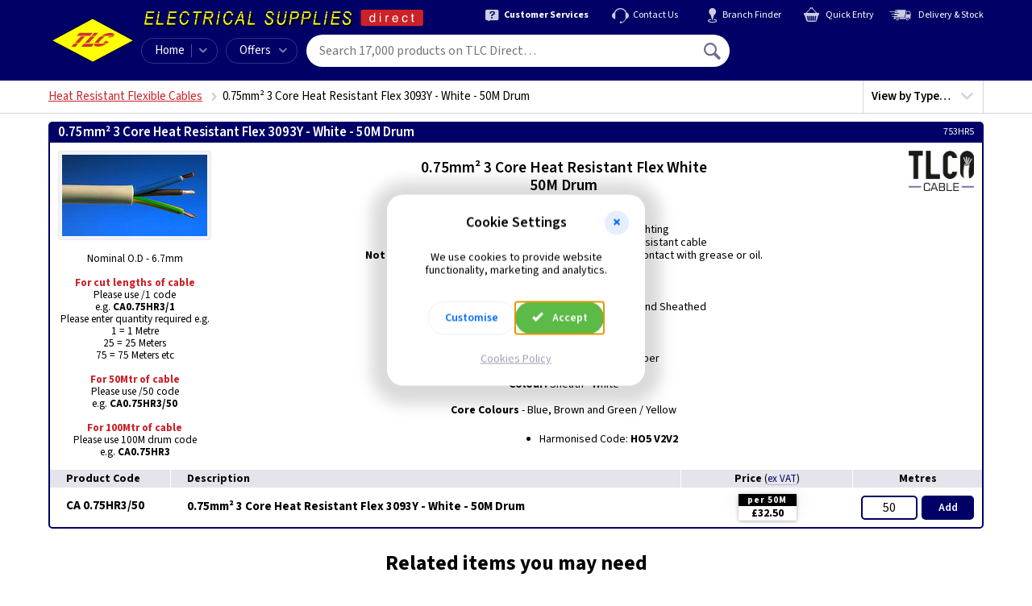

--- FILE ---
content_type: text/html; charset=utf-8
request_url: https://www.tlc-direct.co.uk/Products/CA0dot75HR3slash50.html
body_size: 13364
content:
<!DOCTYPE html>
<html lang="en">
  <head>
    <meta name="version" content="v5.251.0">
    <meta name="template-name" content="wt60/product">
    <meta charset="utf-8">
    <meta name="viewport" content="width=device-width, initial-scale=1">
    <!-- Start Template MetaTags --><!-- End Template MetaTags -->

    <!-- Start Template PageTitle --><title>0.75mm&sup2; 3 Core Heat Resistant Flex 3093Y - White - 50M Drum</title><!-- End Template PageTitle -->
    <link rel="preload" as="font" type="font/woff2" href="/static/fonts/source-sans-3/source-sans-3-v19-latin-fb6579a3.woff2" crossorigin="anonymous">
    <link rel="preload" as="font" type="font/ttf" href="/static/fonts/iconfont/v1.0.4/iconfont-a6093c9d.ttf" crossorigin="anonymous">
    <link rel="stylesheet" href="/static/css/core-cb1ea466.css">
    <link rel="stylesheet" href="/static/css/product-025137b1.css">
    <link rel="stylesheet" href="/static/css/modal-dialog-a7d5a8f0.css" media="print" onload="this.media='all'">
    <!-- Start Template CanonicalURL --><link rel="canonical" href="https://www.tlc-direct.co.uk/Products/CA0dot75HR3slash50.html"><!-- End Template CanonicalURL -->
    <script src="/static/js/log-error-to-server-1d1eaa29.js"></script>
    <script src="/static/js/browser-support-check-8fab4ef7.js"></script>
    <script>
      var tagManagerDataLayer = tagManagerDataLayer || [];tagManagerDataLayer.push({'isPurchase': false,'google_tag_params': {}});
    </script>
    <!-- Start Template GTMCustomDataLayer --><script>
tagManagerDataLayer.push({
'google_tag_params': {
'ecomm_pagetype': 'product',
'ecomm_prodid': ['CA0.75HR3/50'],
'ecomm_totalvalue': 39.00
}
});
</script><!-- End Template GTMCustomDataLayer -->
    <script>
      (function(w,d,s,l,i){w[l]=w[l]||[];w[l].push({'gtm.start':new Date().getTime(),event:'gtm.js'});var f=d.getElementsByTagName(s)[0],j=d.createElement(s),dl=l!='dataLayer'?'&l='+l:'';j.async=true;j.src='https://www.googletagmanager.com/gtm.js?id='+i+dl;f.parentNode.insertBefore(j,f);})(window,document,'script','tagManagerDataLayer','GTM-PNZ7C2');
    </script>
  </head>
  <body class="is-inc-vat">
    <!-- Start Template Header -->
    <header class="navbar js-sticky-navbar">
      <div class="site-width-wrapper navbar__container">
        <div class="navbar-button js-mobile-menu-button">
          <span class="navbar-button__icon icon icon--menu"></span>
        </div>
        <a class="navbar__logo" href="/" title="TLC home"></a>
        <span class="navbar__branding"></span>
        <nav class="secondary-menu">
          <a class="secondary-menu__item" href="/Information/Services/Default.htm">
            <div class="secondary-menu__icon icon icon--help"></div>
            <div class="secondary-menu__text text-bold">Customer Services</div>
          </a>
          <a class="secondary-menu__item" href="/contact/">
            <div class="secondary-menu__icon icon icon--headset"></div>
            <div class="secondary-menu__text">Contact Us</div>
          </a>
          <a class="secondary-menu__item" href="/Information/branches/">
            <div class="secondary-menu__icon icon icon--pin"></div>
            <div class="secondary-menu__text">Branch Finder</div>
          </a>
          <a class="secondary-menu__item" href="/tcl/my-order#quick-entry">
            <div class="secondary-menu__icon icon icon--cart"></div>
            <div class="secondary-menu__text">Quick Entry </div>
          </a>
          <a class="secondary-menu__item" href="/Information/delivery/Delivery.htm">
            <div class="secondary-menu__icon icon icon--export"></div>
            <div class="secondary-menu__text">Delivery &amp; Stock</div>
          </a>
        </nav>
        <nav class="primary-menu">
          <div class="primary-menu__item primary-menu__item--home">
            <a class="primary-menu__home-link" href="/">Home</a>
            <div class="primary-menu__dropdown-control menu-dropdown-parent js-category-menu-control" tabindex="0">
              <div class="primary-menu__icon icon icon--chevron-down"></div>
            </div>
            <div class="menu-dropdown-container">
              <div class="category-menu menu-dropdown js-category-menu is-loading">
                <p class="navbar-mobile-menu__title">All Categories A&#150;Z</p>
                <div class="category-menu__grid-container js-category-menu-container">
                  <span class="ajax-spinner ajax-spinner--dark"></span>
                </div>
              </div>
            </div>
          </div>
          <div class="primary-menu__item primary-menu__item--offers menu-dropdown-parent" tabindex="0">Offers<div class="primary-menu__icon icon icon--chevron-down"></div>
            <div class="menu-dropdown-container">
              <div class="menu-dropdown">
                <a class="menu-dropdown__link" href="/Main_Index/Special_Offers/">Special Offers</a>
                <a class="menu-dropdown__link" href="/Main_Index/Whats_New/">What's New</a>
                <a class="menu-dropdown__link" href="/Main_Index/Clearance_Home/">Clearance</a>
              </div>
            </div>
          </div>
        </nav>
        <form class="navbar-search js-navbar-search" action="/tcl/search" method="get">
          <input class="navbar-search__input js-navbar-search-input" type="text" name="query" placeholder="Search 17,000 products on TLC Direct&#133;" data-placeholder-long="Search 17,000 products on TLC Direct&#133;" data-placeholder-short="Search" spellcheck="false" autocomplete="off" autocorrect="off" autocapitalize="off" autosave="off" value="">
          <button class="navbar-search__button-submit" type="submit" title="Search">
            <span class="icon icon--magnify"></span>
          </button>
          <div class="autosuggest js-search-autosuggest">
            <div class="autosuggest-result js-autosuggest-result template" data-value="">
              <div class="autosuggest-result__image js-autosuggest-result-image">
                <img src="data:," alt="">
              </div>
              <div class="autosuggest-result__text">
                <div class="autosuggest-result__title js-autosuggest-result-title"></div>
                <div class="autosuggest-result__description js-autosuggest-result-description"></div>
              </div>
              <div class="autosuggest-result__aside js-autosuggest-result-aside">
                <div class="autosuggest-result__aside-image js-autosuggest-result-aside-image">
                  <img src="data:," alt="">
                </div>
              </div>
            </div>
            <div class="autosuggest__results js-search-autosuggest-results"></div>
          </div>
        </form>
        <div class="navbar-account-menu menu-dropdown-parent js-navbar-account is-loading">
          <div class="navbar-account-menu__content navbar-account-menu__content--guest">
            <div class="navbar-account-menu__icon">
              <div class="icon icon--user-circle"></div>
            </div>
            <div class="navbar-account-menu__text">
              <div class="navbar-account-menu__text-line-1">Hello,&nbsp;<a class="js-navbar-sign-in-link" href="/tcl/user/sign-in">Sign In</a>
              </div>
              <div class="navbar-account-menu__text-line-2">or&nbsp;<a class="js-navbar-register-link" href="/tcl/user/register">Register</a>
              </div>
            </div>
          </div>
          <div class="navbar-account-menu__content navbar-account-menu__content--signed-in">
            <div class="navbar-account-menu__icon">
              <div class="icon icon--user-circle"></div>
            </div>
            <div class="navbar-account-menu__text">
              <div class="navbar-account-menu__text-line-1">Hello&nbsp;<span class="text-semibold navbar-account-menu__name js-navbar-account-name"></span>
              </div>
              <div class="navbar-account-menu__text-line-2 text-bold">My Account</div>
            </div>
            <div class="navbar-account-menu__icon">
              <div class="icon icon--chevron-down"></div>
            </div>
            <div class="menu-dropdown-container">
              <div class="menu-dropdown">
                <div class="my-account-menu">
                  <div class="my-account-menu__column">
                    <a class="menu-dropdown__link text-bold" href="/tcl/my-account">My Account</a>
                    <a class="menu-dropdown__link" href="/tcl/personal-details">Personal Details</a>
                    <a class="menu-dropdown__link" href="/tcl/address-book">Address Book</a>
                    <a class="menu-dropdown__link" href="/tcl/card-details">Card Details</a>
                    <a class="menu-dropdown__link" href="/tcl/vat-preference">VAT Preference</a>
                    <a class="menu-dropdown__link" href="/tcl/update-password">Update Password</a>
                    <div class="my-account-menu__column-footer">
                      <form class="form-action-link js-navbar-sign-out-form" action="/tcl/user/sign-out" method="POST">
                        <input class="form-action-link__input menu-dropdown__link p-b-0" type="submit" value="Sign Out" disabled data-enable-on-load>
                        <input type="hidden" name="next_url" value="/">
                      </form>
                    </div>
                  </div>
                  <div class="my-account-menu__column">
                    <a class="menu-dropdown__link text-bold" href="/tcl/my-orders">My Orders</a>
                    <a class="menu-dropdown__link js-navbar-account-in-progress-orders is-hidden" href="/tcl/my-orders#in-progress">In-Progress<div class="badge"></div>
                    </a>
                    <a class="menu-dropdown__link" href="/tcl/my-orders#order-history">Order History</a>
                    <a class="menu-dropdown__link js-navbar-account-open-orders" href="/tcl/open-orders">Open Orders<div class="badge badge--inverted"></div>
                    </a>
                    <div class="my-account-menu__column-footer">
                      <a class="menu-dropdown__link" href="/tcl/previous-purchases">Previous Purchases</a>
                      <a class="menu-dropdown__link" href="/tcl/return-requests/new">Start a Return</a>
                    </div>
                  </div>
                </div>
              </div>
            </div>
          </div>
        </div>
        <a class="navbar-basket js-navbar-basket is-loading" href="/tcl/my-order">
          <div class="navbar-basket__icon icon icon--cart">
            <div class="navbar-basket__count js-navbar-basket-count">
              <span class="ajax-spinner"></span>
            </div>
          </div>
          <div class="navbar-basket__total js-navbar-basket-total">
            <span class="ajax-spinner"></span>
          </div>
        </a>
        <div class="navbar-mobile-menu js-mobile-menu is-hidden">
          <div class="navbar-mobile-menu__header">
            <span class="navbar-mobile-menu__header-user-icon icon icon--user-circle"></span>
            <span class="js-mobile-menu-welcome">Hello. <a href="/tcl/user/sign-in">Sign in</a> or <a href="/tcl/user/register">Register</a>.</span>
            <span class="navbar-mobile-menu__header-close-icon icon icon--cross-2 js-mobile-menu-close-control"></span>
          </div>
          <div class="navbar-mobile-menu__body">
            <div class="navbar-mobile-menu__sub-menu js-mobile-sub-menu" data-menu-id="home">
              <div class="navbar-mobile-menu__signed-in-controls js-mobile-menu-signed-in-controls is-hidden">
                <p class="navbar-mobile-menu__title">My Account</p>
                <span class="navbar-mobile-menu__item navbar-mobile-menu__item--children js-mobile-menu-item" data-show-menu="my-account">My Account</span>
                <a class="navbar-mobile-menu__item" href="/tcl/my-orders">My Orders</a>
                <a class="navbar-mobile-menu__item" href="/tcl/return-requests/new">Start a Return</a>
                <div class="navbar-mobile-menu__divider"></div>
              </div>
              <p class="navbar-mobile-menu__title">Shop</p>
              <a class="navbar-mobile-menu__item" href="/">Home</a>
              <div class="navbar-mobile-menu__item navbar-mobile-menu__item--children js-mobile-menu-item" data-show-menu="all-categories">A&ndash;Z</div>
              <a class="navbar-mobile-menu__item" href="/Main_Index/Special_Offers/">Special Offers</a>
              <a class="navbar-mobile-menu__item" href="/Main_Index/Whats_New/">What's New</a>
              <a class="navbar-mobile-menu__item" href="/Main_Index/Clearance_Home/">Clearance</a>
              <div class="navbar-mobile-menu__divider"></div>
              <p class="navbar-mobile-menu__title">Help and Support</p>
              <a class="navbar-mobile-menu__item" href="/Information/branches/">Branch Finder</a>
              <a class="navbar-mobile-menu__item" href="/Information/Services/">Customer Services</a>
              <a class="navbar-mobile-menu__item" href="/Information/delivery/Delivery.htm">Delivery Information</a>
              <a class="navbar-mobile-menu__item" href="/contact/">Contact Us</a>
            </div>
            <div class="navbar-mobile-menu__sub-menu js-mobile-sub-menu" data-menu-id="my-account">
              <div class="navbar-mobile-menu__back-button navbar-mobile-menu__item navbar-mobile-menu__item--back js-mobile-menu-item" data-show-menu="home">
                <span class="navbar-mobile-menu__back-icon icon icon--chevron-left"></span>
                Go back
              </div>
              <div class="navbar-mobile-menu__divider"></div>
              <p class="navbar-mobile-menu__title">My Account</p>
              <a class="navbar-mobile-menu__item" href="/tcl/personal-details">Personal Details</a>
              <a class="navbar-mobile-menu__item" href="/tcl/update-password">Update Password</a>
              <a class="navbar-mobile-menu__item" href="/tcl/card-details">Card Details</a>
              <a class="navbar-mobile-menu__item" href="/tcl/address-book">Address Book</a>
              <a class="navbar-mobile-menu__item" href="/tcl/my-orders">My Orders</a>
              <a class="navbar-mobile-menu__item" href="/tcl/previous-purchases">Previous Purchases</a>
              <a class="navbar-mobile-menu__item" href="/tcl/vat-preference">VAT Preference</a>
              <a class="navbar-mobile-menu__item" href="/tcl/return-requests/new">Start a Return</a>
              <div class="navbar-mobile-menu__divider"></div>
              <a class="navbar-mobile-menu__item" href="/tcl/my-account">My Account Overview</a>
              <span class="js-mobile-menu-sign-out"></span>
            </div>
            <div class="navbar-mobile-menu__sub-menu navbar-mobile-menu__sub-menu--categories js-mobile-sub-menu" data-menu-id="all-categories">
              <div class="navbar-mobile-menu__back-button navbar-mobile-menu__item navbar-mobile-menu__item--back js-mobile-menu-item" data-show-menu="home">
                <span class="navbar-mobile-menu__back-icon icon icon--chevron-left"></span>
                Go back
              </div>
              <div class="navbar-mobile-menu__divider"></div>
              <div class="js-mobile-menu-categories is-loading">
                <p class="navbar-mobile-menu__title">All Categories A&#150;Z</p>
                <div class="category-menu__grid-container js-category-menu-container">
                  <span class="ajax-spinner ajax-spinner--dark"></span>
                </div>
              </div>
            </div>
          </div>
        </div>
      </div>
    </header>
    <!-- End Template Header -->
    <div class="notification-banner js-notification-banner">
      <div class="site-width-wrapper">
        <div class="notification-banner__content">
          <span class="notification-banner__message js-notification-banner-message"></span>
          <span class="notification-banner__dismiss js-notification-banner-dismiss">Dismiss <span class="icon icon--cross"></span>
          </span>
        </div>
      </div>
    </div>
    <script>
      (function() {
        // Display banner message if present in local storage.
        if (window.localStorage) {
          var message = localStorage.getItem('notification_banner_message')
          var notification_banner = document.querySelector('.js-notification-banner');
          if (message === null) {
            message = "";
          }
          document.querySelector('.js-notification-banner-message').innerHTML = message;
          if (message != "") {
            // add .is-active class
            var classes = notification_banner.className.split(" ");
            if (classes.indexOf("is-active") == -1) {
              notification_banner.className += " is-active"
            }
          }
        }
      })();
    </script>
    <header class="header-listings">
      <div class="site-width-wrapper">
        <!-- Start Template Breadcrumbs --><nav class='breadcrumbs'><ul class='breadcrumbs__list js-breadcrumbs is-loading'><li class='breadcrumbs__item'><a class='breadcrumbs__link js-breadcrumbs-parent' href='/Main_Index/Cable_Index/Flex_Heat_Resistant/index.html#Flex_Heat_Resistant~0.75mm_3_Core'>Heat Resistant Flexible Cables</a></li><li class='breadcrumbs__item breadcrumbs__page-title'><h1 class='js-breadcrumbs-title'>0.75mm&sup2; 3 Core Heat Resistant Flex 3093Y - White - 50M Drum</h1></li></ul></nav><!-- End Template Breadcrumbs -->

        <!-- Start Template MenuFilters --><nav class='mega-menu js-mega-menu'>
<div class='mega-menu-primary js-mega-menu-primary'>
<div class='mega-menu-primary__button js-mega-menu-primary-button'>
<p class='mega-menu-primary__text'>
<span class='view-by-text'>View by </span>Type&hellip;
</p>
<span class='mega-menu-icon'></span>
</div>
<div class='mega-menu-primary__menu-marker'></div>
<nav class='mega-menu-secondary'>
<div class='mega-menu-secondary__desktop-nav'><div class='mega-menu-secondary__button js-mega-menu-secondary-button' data-menu-id='1'>All Cable</div></div>

<div class='mega-menu-secondary__item js-mega-menu-secondary' data-menu-id='1'>
<div class='mega-menu-secondary__button js-mega-menu-secondary-button mobile-only' data-menu-id='1'>
<p class='mega-menu-secondary__item-text'>
All Cable
</p>
<span class='mega-menu-icon'></span>
</div>
<nav class='mega-menu-links js-mega-menu-links'><a class='mega-menu-link' href='/Type/_Cable.AlarmCable.html'>
<div class='mega-menu-link__image'>
<img src='/Images/Products/size_1/CALV8BK.JPG' loading='lazy' width='100' height='57' alt="All Cable - Alarm Cable product image">
</div>
<div class='mega-menu-link__text'>
<p>Alarm Cable</p>
</div>
</a>
<a class='mega-menu-link' href='/Type/_Cable.ArcticFlex.html'>
<div class='mega-menu-link__image'>
<img src='/Images/Products/size_1/CA2.5ART3B.JPG' loading='lazy' width='100' height='53' alt="All Cable - Arctic Flex product image">
</div>
<div class='mega-menu-link__text'>
<p>Arctic Flex</p>
</div>
</a>
<a class='mega-menu-link' href='/Type/_Cable.BellWire.html'>
<div class='mega-menu-link__image'>
<img src='/Images/Products/size_1/CABELL.JPG' loading='lazy' width='100' height='53' alt="All Cable - Bell Wire product image">
</div>
<div class='mega-menu-link__text'>
<p>Bell Wire</p>
</div>
</a>
<a class='mega-menu-link' href='/Type/_Cable.CoaxialCable.html'>
<div class='mega-menu-link__image'>
<img src='/Images/Products/size_1/CARG59.JPG' loading='lazy' width='100' height='62' alt="All Cable - Coaxial Cable product image">
</div>
<div class='mega-menu-link__text'>
<p>Coaxial Cable</p>
</div>
</a>
<a class='mega-menu-link' href='/Type/_Cable.EVCable.html'>
<div class='mega-menu-link__image'>
<img src='/Images/Products/size_1/SWEVU6SLASH3CAT5.JPG' loading='lazy' width='100' height='27' alt="All Cable - EV Cable product image">
</div>
<div class='mega-menu-link__text'>
<p>EV Cable</p>
</div>
</a>
<a class='mega-menu-link' href='/Type/_Cable.FireResistantCable.html'>
<div class='mega-menu-link__image'>
<img src='/Images/Products/size_1/NB1.5SLASH2RX.JPG' loading='lazy' width='100' height='100' alt="All Cable - Fire Resistant Cable product image">
</div>
<div class='mega-menu-link__text'>
<p>Fire Resistant Cable</p>
</div>
</a>
<a class='mega-menu-link' href='/Type/_Cable.Flex.html'>
<div class='mega-menu-link__image'>
<img src='/Images/Products/size_1/CA0.75F2.JPG' loading='lazy' width='100' height='49' alt="All Cable - Flex product image">
</div>
<div class='mega-menu-link__text'>
<p>Flex</p>
</div>
</a>
<a class='mega-menu-link' href='/Type/_Cable.NetworkCable.html'>
<div class='mega-menu-link__image'>
<img src='/Images/Products/size_1/CACAT7ALSZHSLASH100.JPG' loading='lazy' width='100' height='41' alt="All Cable - Network Cable product image">
</div>
<div class='mega-menu-link__text'>
<p>Network Cable</p>
</div>
</a>
<a class='mega-menu-link' href='/Type/_Cable.NYY-JCable.html'>
<div class='mega-menu-link__image'>
<img src='/Images/Products/size_1/NY1.5SLASH3.JPG' loading='lazy' width='100' height='67' alt="All Cable - NYY-J Cable product image">
</div>
<div class='mega-menu-link__text'>
<p>NYY-J Cable</p>
</div>
</a>
<a class='mega-menu-link' href='/Type/_Cable.SatelliteCable.html'>
<div class='mega-menu-link__image'>
<img src='/Images/Products/size_1/CASATW.JPG' loading='lazy' width='100' height='34' alt="All Cable - Satellite Cable product image">
</div>
<div class='mega-menu-link__text'>
<p>Satellite Cable</p>
</div>
</a>
<a class='mega-menu-link' href='/Type/_Cable.Single6491X.html'>
<div class='mega-menu-link__image'>
<img src='/Images/Products/size_1/CA6SBL.JPG' loading='lazy' width='100' height='41' alt="All Cable - Single 6491X product image">
</div>
<div class='mega-menu-link__text'>
<p>Single 6491X</p>
</div>
</a>
<a class='mega-menu-link' href='/Type/_Cable.SingleCoreCable.html'>
<div class='mega-menu-link__image'>
<img src='/Images/Products/size_1/CA2.5SGY.JPG' loading='lazy' width='100' height='45' alt="All Cable - Single Core Cable product image">
</div>
<div class='mega-menu-link__text'>
<p>Single Core Cable</p>
</div>
</a>
<a class='mega-menu-link' href='/Type/_Cable.Singles.html'>
<div class='mega-menu-link__image'>
<img src='/Images/Products/size_1/CA4SY.JPG' loading='lazy' width='100' height='47' alt="All Cable - Singles product image">
</div>
<div class='mega-menu-link__text'>
<p>Singles</p>
</div>
</a>
<a class='mega-menu-link' href='/Type/_Cable.SolarCable.html'>
<div class='mega-menu-link__image'>
<img src='/Images/Products/size_1/CASOL4.JPG' loading='lazy' width='100' height='63' alt="All Cable - Solar Cable product image">
</div>
<div class='mega-menu-link__text'>
<p>Solar Cable</p>
</div>
</a>
<a class='mega-menu-link' href='/Type/_Cable.Speaker.html'>
<div class='mega-menu-link__image'>
<img src='/Images/Products/size_1/CAPRO2C.JPG' loading='lazy' width='100' height='41' alt="All Cable - Speaker product image">
</div>
<div class='mega-menu-link__text'>
<p>Speaker</p>
</div>
</a>
<a class='mega-menu-link' href='/Type/_Cable.SpeakerCable.html'>
<div class='mega-menu-link__image'>
<img src='/Images/Products/size_1/CASPEAK.JPG' loading='lazy' width='100' height='48' alt="All Cable - Speaker Cable product image">
</div>
<div class='mega-menu-link__text'>
<p>Speaker Cable</p>
</div>
</a>
<a class='mega-menu-link' href='/Type/_Cable.SWASteelArmouredCable.html'>
<div class='mega-menu-link__image'>
<img src='/Images/Products/size_1/SW2.5SLASH4.JPG' loading='lazy' width='100' height='50' alt="All Cable - SWA Steel Armoured Cable product image">
</div>
<div class='mega-menu-link__text'>
<p>SWA Steel Armoured Cable</p>
</div>
</a>
<a class='mega-menu-link' href='/Type/_Cable.SYProtectedCableFlex.html'>
<div class='mega-menu-link__image'>
<img src='/Images/Products/size_1/MF1.5SLASH5.JPG' loading='lazy' width='100' height='57' alt="All Cable - SY Protected Cable Flex product image">
</div>
<div class='mega-menu-link__text'>
<p>SY Protected Cable Flex</p>
</div>
</a>
<a class='mega-menu-link' href='/Type/_Cable.Tails.html'>
<div class='mega-menu-link__image'>
<img src='/Images/Products/size_1/CA25FTP1.JPG' loading='lazy' width='100' height='71' alt="All Cable - Tails product image">
</div>
<div class='mega-menu-link__text'>
<p>Tails</p>
</div>
</a>
<a class='mega-menu-link' href='/Type/_Cable.TelephoneCable.html'>
<div class='mega-menu-link__image'>
<img src='/Images/Products/size_1/CAGPO4.JPG' loading='lazy' width='100' height='47' alt="All Cable - Telephone Cable product image">
</div>
<div class='mega-menu-link__text'>
<p>Telephone Cable</p>
</div>
</a>
<a class='mega-menu-link' href='/Type/_Cable.ThreeCoreEarthCable.html'>
<div class='mega-menu-link__image'>
<img src='/Images/Products/size_1/CA1.5GSLASH3.JPG' loading='lazy' width='100' height='38' alt="All Cable - Three Core &amp; Earth Cable product image">
</div>
<div class='mega-menu-link__text'>
<p>Three Core &amp; Earth Cable</p>
</div>
</a>
<a class='mega-menu-link' href='/Type/_Cable.TriRatedCable.html'>
<div class='mega-menu-link__image'>
<img src='/Images/Products/size_1/CA0.75TRO.JPG' loading='lazy' width='100' height='67' alt="All Cable - Tri Rated Cable product image">
</div>
<div class='mega-menu-link__text'>
<p>Tri Rated Cable</p>
</div>
</a>
<a class='mega-menu-link' href='/Type/_Cable.TWE.html'>
<div class='mega-menu-link__image'>
<img src='/Images/Products/size_1/CA1BR.JPG' loading='lazy' width='100' height='67' alt="All Cable - TW/E product image">
</div>
<div class='mega-menu-link__text'>
<p>TW/E</p>
</div>
</a>
<a class='mega-menu-link' href='/Type/_Cable.TwinEarthCable.html'>
<div class='mega-menu-link__image'>
<img src='/Images/Products/size_1/CA1G.JPG' loading='lazy' width='100' height='38' alt="All Cable - Twin &amp; Earth Cable product image">
</div>
<div class='mega-menu-link__text'>
<p>Twin &amp; Earth Cable</p>
</div>
</a>
<a class='mega-menu-link' href='/Type/_Cable.WeldingCable.html'>
<div class='mega-menu-link__image'>
<img src='/Images/Products/size_1/CA35STQ.JPG' loading='lazy' width='100' height='67' alt="All Cable - Welding Cable product image">
</div>
<div class='mega-menu-link__text'>
<p>Welding Cable</p>
</div>
</a>
</nav></div>
</nav>
</div>
</nav><!-- End Template MenuFilters -->
      </div>
    </header>
    <div class="site-width-wrapper">
      <!-- Start Template Product --><div class='group' id='order'>
<header class='group__heading'><div class='group__heading-text'><h2 class='heading__title'>0.75mm&sup2; 3 Core Heat Resistant Flex 3093Y - White - 50M Drum</h2><div class='heading__product-code'><span class='heading__product-code-label'>Product Code: </span><span class='heading__product-code-value'>CA 0.75HR3/50</span></div></div><div class='heading__logo'><a href='/Manufacturers/TLC-Cable/index.html'><img alt="Cable" loading='lazy' src='/Images/Products/size_2/TLC_CABLE.JPG' width='180' height='111'></a></div><div class='heading__ean-number'>5060146773935</div><div class='heading__manufacturer-code'>753HR5</div></header>
<div class='group__content-wrapper'>
<div class='image-gallery js-image-gallery'><div class='image-gallery__slider js-product-images-gallery slider is-loading'><div><div class='image-gallery-slide'><img alt="CA 0.75HR3/50 product image" src='/Images/Products/size_3/CA0.75HR3.JPG' width='180' height='101'><div class='image-gallery-slide__zoom-control js-product-image-zoom-control' data-index='0'></div></div></div></div></div>
<div class='group__image-column'><div class='group__image'><div class='sp-loading' style='width:180px;height:101px;'><div class='ajax-spinner'></div><p>Loading &hellip;</p></div><div class='sp-wrap'><a href='/Images/Products/size_3/CA0.75HR3.JPG'>
<img alt="CA 0.75HR3/50 product image" title='Click for larger image' src='/Images/Products/size_2/CA0.75HR3.JPG' Width='180' Height='101'>
</a>
</div><div class='group__image-caption'><p class='is-active no-caption'></p></div></div><div class='group__info'><CENTER>Nominal O.D - 6.7mm<br><br><B><font color = red>For cut lengths of cable</font></B><BR>Please use /1 code<BR>e.g. <B>CA0.75HR3/1</B><BR>Please enter quantity required e.g.<BR>1 = 1 Metre<BR>25 = 25 Meters<BR>75 = 75 Meters etc<br><br><B><font color = red>For 50Mtr of cable</font></B><BR>Please use /50 code<BR>e.g. <B>CA0.75HR3/50</B><br><br><B><font color = red>For 100Mtr of cable</font></B><BR>Please use 100M drum code<BR>e.g. <B>CA0.75HR3</B></CENTER><BR></div></div>
<div class='mobile-price-quantity js-product js-vat-preference js-validation-message-marker'>
<div class='product__price is-ex-vat'><label class='product__label' data-dialog-id='vat_preference_dialog'>
Price <span class='vat-preference-text'>(<span class='vat-preference-text__value'>ex VAT</span>)</span></label>
<table class='price-breaks js-standard-prices' style=''>
<tbody>
<tr class='price-breaks__row'>
<th class='price-breaks__quantity'><p>per 50M</p></th>


</tr>
<tr class='price-breaks__row'>
<td class='price-breaks__price' ><p>&pound;32.50</p></td>


</tr>
</tbody>
</table></div>
<div class='product__price is-inc-vat'><label class='product__label' data-dialog-id='vat_preference_dialog'>
Price <span class='vat-preference-text'>(<span class='vat-preference-text__value'>inc VAT</span>)</span></label>
<table class='price-breaks js-standard-prices' style=''>
<tbody>
<tr class='price-breaks__row'>
<th class='price-breaks__quantity'><p>per 50M</p></th>


</tr>
<tr class='price-breaks__row'>
<td class='price-breaks__price' ><p>&pound;39.00</p></td>


</tr>
</tbody>
</table></div>
<div class='product__quantity'><label class='product__label'>Metres</label><form class='qty js-add-to-basket' autocomplete='off' action='/tcl/add-to-basket-v4' method='POST' data-viewport='mobile' novalidate='novalidate'>
<input class='qty__input js-qty' name='quantity' maxlength='6' autocomplete='off' inputmode='numeric' pattern='[0-9]*' value='50' data-selling-multiple='50' disabled data-enable-on-load>
<div class='qty__controls'>
<div class='qty__control qty__control-add'>
<button class='qty__button' disabled data-enable-on-load>Add<span class='qty__button-label-mobile'> to Basket</span></button>
</div>
<div class='qty__control qty__control-update'>
<button class='qty__button' disabled data-enable-on-load>Update<span class='qty__button-label-mobile'> Quantity</span></button>
</div>
<div class='qty__control qty__control-amount'>
<button class='qty__spinner-button qty__spinner-button--remove js-decrease' type='button' tabindex='-1' disabled data-enable-on-load>&minus;</button>
<button class='qty__spinner-button qty__spinner-button--add js-increase' type='button' tabindex='-1' disabled data-enable-on-load>&plus;</button>
</div>
</div>
<input class='js-product-code' type='hidden' name='product_code' value='CA0.75HR3/50' disabled data-enable-on-load>
<input type='hidden' name='_method' value='PUT'>
</form>
</div></div>
<div class='group__description'>
<div class='accordion__button js-accordion-button'>
  Description
  <span class='icon icon--chevron-down pull-right'></span>
</div>
<div class='accordion__content js-accordion-content is-hidden is-collapsed'>
<div class='description__top-container'>
<div class='description__top-content'><!-- Start Template TopBold -->
<div class='description__topbold'>0.75mm&sup2; 3 Core Heat Resistant Flex White<br>50M Drum</div>
<!-- End Template TopBold -->
<div class='description__2-columns'>
<!-- Start Template TopLeft -->

<!-- End Template TopLeft -->
<!-- Start Template TopRight -->

<!-- End Template TopRight -->
</div>
<!-- Start Template MainTop -->
<div class='description__maintop'><B>Application</B><br>Central heating pumps, Low voltage lighting<br>Other applications that require  flexible heat resistant cable<br><B>Not</B> to be used in areas where the cable may come into contact with grease or oil.<br><br><B>Current Rating:</B> 6 Amps<br><br><B>Construction:</B> Heat Resistant PVC Insulated and Sheathed<br><br><B>Temperature range:</B> to 85&deg;C<br><br><B>Conductors:</B> Flexible Stranded Copper<br><br><B>Colour:</B> Sheath - White<br><br><B>Core Colours</B>  - Blue, Brown and Green / Yellow</div>
<!-- End Template MainTop -->
</div>
<div class='group__logo'><a href='/Manufacturers/TLC-Cable/index.html'><img alt="Cable" loading='lazy' src='/Images/Products/size_2/TLC_CABLE.JPG' width='180' height='111'></a></div></div><div class='description__2-columns'>
<!-- Start Template MainLeft -->
<div class='description__mainleft'><ul>
<li>
Harmonised Code: <B>HO5 V2V2</B>
</li>
</ul>
</div>
<!-- End Template MainLeft -->
<!-- Start Template MainRight -->

<!-- End Template MainRight -->
</div>
<div class='belowpic-mobile'>
<CENTER>Nominal O.D - 6.7mm<br><br><B><font color = red>For cut lengths of cable</font></B><BR>Please use /1 code<BR>e.g. <B>CA0.75HR3/1</B><BR>Please enter quantity required e.g.<BR>1 = 1 Metre<BR>25 = 25 Meters<BR>75 = 75 Meters etc<br><br><B><font color = red>For 50Mtr of cable</font></B><BR>Please use /50 code<BR>e.g. <B>CA0.75HR3/50</B><br><br><B><font color = red>For 100Mtr of cable</font></B><BR>Please use 100M drum code<BR>e.g. <B>CA0.75HR3</B></CENTER><BR>
</div>
</div>
</div>
</div>


<table class='product-table desktop-only product-table--desktop-images-hidden'>
<tbody class='product-table__thead'>
<tr>
<th class='product-table__cell product-table__cell--header'>
<div class='flex-wrapper'>
<div class='product-table__th product-table__th--image'>&nbsp;</div>
<div class='product-table__th product-table__th--code'>Product Code</div>
<div class='product-table__th product-table__th--description'>Description</div>
</div>
</th>
<th class='product-table__cell product-table__cell--footer'>
<div class='flex-wrapper'>
<div class='product-table__th product-table__th--price is-ex-vat' data-dialog-id='vat_preference_dialog'>
Price <span class='vat-preference-text vat-preference-text--table-heading'>(<span class='vat-preference-text__value'>ex VAT</span>)</span>
</div>
<div class='product-table__th product-table__th--price is-inc-vat' data-dialog-id='vat_preference_dialog'>
Price <span class='vat-preference-text vat-preference-text--table-heading'>(<span class='vat-preference-text__value'>inc VAT</span>)</span>
</div>
<div class='product-table__th product-table__th--quantity'>Metres</div>
</div>
</th>
</tr>
</tbody>
<tbody class='product-table__tbody'><tr class='product js-product'>
<td class='product-table__cell product-table__cell--header'>
<div class='product__header' title=''><a class='product__image' href='/Images/Products/size_3/CA0.75HR3.JPG'><img loading='lazy' src='/Images/Products/size_1/CA0.75HR3.JPG' Width='100' Height='56' title='Click for Larger Image' alt="CA 0.75HR3/50 product image"></a>
<div class='product__text'><span class='product__code'>CA 0.75HR3/50</span>
<p class='product__description'>0.75mm&sup2; 3 Core Heat Resistant Flex 3093Y - White - 50M Drum </p>
</div>
</div>
</td>
<td class='product-table__cell product-table__cell--footer'>
<div class='product__footer'>
<div class='product__price is-ex-vat'><label class='product__label' data-dialog-id='vat_preference_dialog'>
Price <span class='vat-preference-text'>(<span class='vat-preference-text__value'>ex VAT</span>)</span></label>
<table class='price-breaks js-standard-prices' style=''>
<tbody>
<tr class='price-breaks__row'>
<th class='price-breaks__quantity'><p>per 50M</p></th>


</tr>
<tr class='price-breaks__row'>
<td class='price-breaks__price' ><p>&pound;32.50</p></td>


</tr>
</tbody>
</table></div>
<div class='product__price is-inc-vat'><label class='product__label' data-dialog-id='vat_preference_dialog'>
Price <span class='vat-preference-text'>(<span class='vat-preference-text__value'>inc VAT</span>)</span></label>
<table class='price-breaks js-standard-prices' style=''>
<tbody>
<tr class='price-breaks__row'>
<th class='price-breaks__quantity'><p>per 50M</p></th>


</tr>
<tr class='price-breaks__row'>
<td class='price-breaks__price' ><p>&pound;39.00</p></td>


</tr>
</tbody>
</table></div>
<div class='product__quantity'><label class='product__label'>Metres</label><form class='qty js-add-to-basket' autocomplete='off' action='/tcl/add-to-basket-v4' method='POST' novalidate='novalidate'>
<input class='qty__input js-qty' name='quantity' maxlength='6' autocomplete='off' inputmode='numeric' pattern='[0-9]*' value='50' data-selling-multiple='50' disabled data-enable-on-load>
<div class='qty__controls'>
<div class='qty__control qty__control-add'>
<button class='qty__button' disabled data-enable-on-load>Add</button>
</div>
<div class='qty__control qty__control-update'>
<button class='qty__button' disabled data-enable-on-load>Update</button>
</div>
<div class='qty__control qty__control-amount'>
<button class='qty__spinner-button qty__spinner-button--remove js-decrease' type='button' tabindex='-1' disabled data-enable-on-load>&minus;</button>
<button class='qty__spinner-button qty__spinner-button--add js-increase' type='button' tabindex='-1' disabled data-enable-on-load>&plus;</button>
</div>
</div>
<input class='js-product-code' type='hidden' name='product_code' value='CA0.75HR3/50' disabled data-enable-on-load>
<input type='hidden' name='_method' value='PUT'>
</form>
</div>
</div>
</td>

</tr>
</tbody>
</table>

</div>
<!-- End Template Product -->

      <!-- Start Template RelatedMenu --><div class='related-message'>Related items you may need</div>

<div class='group group--related' id='related_products'>
<header class='group__heading'>
<h2 class='heading__title'>Accessories and Glands</h2>
</header>
<table class='product-table'>
<tbody class='product-table__thead'>
<tr>
<th class='product-table__cell product-table__cell--header'>
<div class='flex-wrapper'>
<div class='product-table__th product-table__th--image'>&nbsp;</div>
<div class='product-table__th product-table__th--code'>Product Code</div>
<div class='product-table__th product-table__th--description'>Description</div>
</div>
</th>
<th class='product-table__cell product-table__cell--footer'>
<div class='flex-wrapper'>
<div class='product-table__th product-table__th--price is-ex-vat' data-dialog-id='vat_preference_dialog'>
Price <span class='vat-preference-text vat-preference-text--table-heading'>(<span class='vat-preference-text__value'>ex VAT</span>)</span>
</div>
<div class='product-table__th product-table__th--price is-inc-vat' data-dialog-id='vat_preference_dialog'>
Price <span class='vat-preference-text vat-preference-text--table-heading'>(<span class='vat-preference-text__value'>inc VAT</span>)</span>
</div>
<div class='product-table__th product-table__th--quantity'>Quantity</div>
</div>
</th>
</tr>
</tbody>
<tbody class='product-table__tbody'><tr class='product js-product'>
<td class='product-table__cell product-table__cell--header'>
<div class='product__header' title='Click the product code or description for more details'><a class='product__image' href='/Products/CA0dot75HR3slash1.html'><img loading='lazy' src='/Images/Products/size_1/CA0.75HR3.JPG' Width='100' Height='56' alt="CA 0.75HR3/1 product image"></a>
<div class='product__text'><p class='product__code'><a class='product__code-link' href='/Products/CA0dot75HR3slash1.html'>CA 0.75HR3/1</a></p>
<p class='product__description'><a class='product__description-link' href='/Products/CA0dot75HR3slash1.html'>0.75mm&sup2; 3 Core Heat Resist Flex 3093Y - White - Cut to length (Max 100Mtrs)</a> <span class='product__description-link-icon'></span></p>
</div>
</div>
</td>
<td class='product-table__cell product-table__cell--footer'>
<div class='product__footer'>
<div class='product__price is-ex-vat'><label class='product__label' data-dialog-id='vat_preference_dialog'>
Price <span class='vat-preference-text'>(<span class='vat-preference-text__value'>ex VAT</span>)</span></label>
<table class='price-breaks js-standard-prices' style=''>
<tbody>
<tr class='price-breaks__row'>
<th class='price-breaks__quantity'><p>per M</p></th>


</tr>
<tr class='price-breaks__row'>
<td class='price-breaks__price' ><p>&pound;0.81</p></td>


</tr>
</tbody>
</table></div>
<div class='product__price is-inc-vat'><label class='product__label' data-dialog-id='vat_preference_dialog'>
Price <span class='vat-preference-text'>(<span class='vat-preference-text__value'>inc VAT</span>)</span></label>
<table class='price-breaks js-standard-prices' style=''>
<tbody>
<tr class='price-breaks__row'>
<th class='price-breaks__quantity'><p>per M</p></th>


</tr>
<tr class='price-breaks__row'>
<td class='price-breaks__price' ><p>&pound;0.97</p></td>


</tr>
</tbody>
</table></div>
<div class='product__quantity'><label class='product__label'>Metres</label><form class='qty js-add-to-basket' autocomplete='off' action='/tcl/add-to-basket-v4' method='POST' novalidate='novalidate'>
<input class='qty__input js-qty' name='quantity' maxlength='6' autocomplete='off' inputmode='numeric' pattern='[0-9]*' value='1' data-selling-multiple='1' disabled data-enable-on-load>
<div class='qty__controls'>
<div class='qty__control qty__control-add'>
<button class='qty__button' disabled data-enable-on-load>Add</button>
</div>
<div class='qty__control qty__control-update'>
<button class='qty__button' disabled data-enable-on-load>Update</button>
</div>
<div class='qty__control qty__control-amount'>
<button class='qty__spinner-button qty__spinner-button--remove js-decrease' type='button' tabindex='-1' disabled data-enable-on-load>&minus;</button>
<button class='qty__spinner-button qty__spinner-button--add js-increase' type='button' tabindex='-1' disabled data-enable-on-load>&plus;</button>
</div>
</div>
<input class='js-product-code' type='hidden' name='product_code' value='CA0.75HR3/1' disabled data-enable-on-load>
<input type='hidden' name='_method' value='PUT'>
</form>
</div>
</div>
</td>

</tr>
<tr class='product js-product'>
<td class='product-table__cell product-table__cell--header'>
<div class='product__header' title='Click the product code or description for more details'><a class='product__image' href='/Products/CA0dot75HR3.html'><img loading='lazy' src='/Images/Products/size_1/CA0.75HR3.JPG' Width='100' Height='56' alt="CA 0.75HR3 product image"></a>
<div class='product__text'><p class='product__code'><a class='product__code-link' href='/Products/CA0dot75HR3.html'>CA 0.75HR3</a></p>
<p class='product__description'><a class='product__description-link' href='/Products/CA0dot75HR3.html'>0.75mm&sup2; 3 Core Heat Resistant Flex 3093Y - White - 100M Drum</a> <span class='product__description-link-icon'></span></p>
</div>
</div>
</td>
<td class='product-table__cell product-table__cell--footer'>
<div class='product__footer'>
<div class='product__price is-ex-vat'><label class='product__label' data-dialog-id='vat_preference_dialog'>
Price <span class='vat-preference-text'>(<span class='vat-preference-text__value'>ex VAT</span>)</span></label>
<table class='price-breaks js-standard-prices' style=''>
<tbody>
<tr class='price-breaks__row'>
<th class='price-breaks__quantity'><p>per 100M</p></th>


</tr>
<tr class='price-breaks__row'>
<td class='price-breaks__price' ><p>&pound;57.00</p></td>


</tr>
</tbody>
</table></div>
<div class='product__price is-inc-vat'><label class='product__label' data-dialog-id='vat_preference_dialog'>
Price <span class='vat-preference-text'>(<span class='vat-preference-text__value'>inc VAT</span>)</span></label>
<table class='price-breaks js-standard-prices' style=''>
<tbody>
<tr class='price-breaks__row'>
<th class='price-breaks__quantity'><p>per 100M</p></th>


</tr>
<tr class='price-breaks__row'>
<td class='price-breaks__price' ><p>&pound;68.40</p></td>


</tr>
</tbody>
</table></div>
<div class='product__quantity'><label class='product__label'>Metres</label><form class='qty js-add-to-basket' autocomplete='off' action='/tcl/add-to-basket-v4' method='POST' novalidate='novalidate'>
<input class='qty__input js-qty' name='quantity' maxlength='6' autocomplete='off' inputmode='numeric' pattern='[0-9]*' value='100' data-selling-multiple='100' disabled data-enable-on-load>
<div class='qty__controls'>
<div class='qty__control qty__control-add'>
<button class='qty__button' disabled data-enable-on-load>Add</button>
</div>
<div class='qty__control qty__control-update'>
<button class='qty__button' disabled data-enable-on-load>Update</button>
</div>
<div class='qty__control qty__control-amount'>
<button class='qty__spinner-button qty__spinner-button--remove js-decrease' type='button' tabindex='-1' disabled data-enable-on-load>&minus;</button>
<button class='qty__spinner-button qty__spinner-button--add js-increase' type='button' tabindex='-1' disabled data-enable-on-load>&plus;</button>
</div>
</div>
<input class='js-product-code' type='hidden' name='product_code' value='CA0.75HR3' disabled data-enable-on-load>
<input type='hidden' name='_method' value='PUT'>
</form>
</div>
</div>
</td>

</tr>
<tr class='product js-product'>
<td class='product-table__cell product-table__cell--header'>
<div class='product__header' title='Click the product code or description for more details'><a class='product__image' href='/Products/EK251W.html'><img loading='lazy' src='/Images/Products/size_1/EK251W.JPG' Width='100' Height='100' alt="EK 251W product image"></a>
<div class='product__text'><p class='product__code'><a class='product__code-link' href='/Products/EK251W.html'>EK 251W</a></p>
<p class='product__description'><a class='product__description-link' href='/Products/EK251W.html'>20mm Nylon Compression Gland White for Cable Diameter 6-12mm - LSF</a> <span class='product__description-link-icon'></span></p>
</div>
</div>
</td>
<td class='product-table__cell product-table__cell--footer'>
<div class='product__footer'>
<div class='product__price is-ex-vat'><label class='product__label' data-dialog-id='vat_preference_dialog'>
Price <span class='vat-preference-text'>(<span class='vat-preference-text__value'>ex VAT</span>)</span></label>
<table class='price-breaks js-standard-prices' style=''>
<tbody>
<tr class='price-breaks__row'>
<th class='price-breaks__quantity'><p>EACH</p></th>
<th class='price-breaks__quantity'><p>10+</p></th>
<th class='price-breaks__quantity'><p>50+</p></th>
</tr>
<tr class='price-breaks__row'>
<td class='price-breaks__price' ><p>&pound;0.63</p></td>
<td class='price-breaks__price' ><p>&pound;0.49</p></td>
<td class='price-breaks__price' ><p>&pound;0.43</p></td>
</tr>
</tbody>
</table></div>
<div class='product__price is-inc-vat'><label class='product__label' data-dialog-id='vat_preference_dialog'>
Price <span class='vat-preference-text'>(<span class='vat-preference-text__value'>inc VAT</span>)</span></label>
<table class='price-breaks js-standard-prices' style=''>
<tbody>
<tr class='price-breaks__row'>
<th class='price-breaks__quantity'><p>EACH</p></th>
<th class='price-breaks__quantity'><p>10+</p></th>
<th class='price-breaks__quantity'><p>50+</p></th>
</tr>
<tr class='price-breaks__row'>
<td class='price-breaks__price' ><p>&pound;0.76</p></td>
<td class='price-breaks__price' ><p>&pound;0.59</p></td>
<td class='price-breaks__price' ><p>&pound;0.52</p></td>
</tr>
</tbody>
</table></div>
<div class='product__quantity'><label class='product__label'>Quantity</label><form class='qty js-add-to-basket' autocomplete='off' action='/tcl/add-to-basket-v4' method='POST' novalidate='novalidate'>
<input class='qty__input js-qty' name='quantity' maxlength='6' autocomplete='off' inputmode='numeric' pattern='[0-9]*' value='1' data-selling-multiple='1' disabled data-enable-on-load>
<div class='qty__controls'>
<div class='qty__control qty__control-add'>
<button class='qty__button' disabled data-enable-on-load>Add</button>
</div>
<div class='qty__control qty__control-update'>
<button class='qty__button' disabled data-enable-on-load>Update</button>
</div>
<div class='qty__control qty__control-amount'>
<button class='qty__spinner-button qty__spinner-button--remove js-decrease' type='button' tabindex='-1' disabled data-enable-on-load>&minus;</button>
<button class='qty__spinner-button qty__spinner-button--add js-increase' type='button' tabindex='-1' disabled data-enable-on-load>&plus;</button>
</div>
</div>
<input class='js-product-code' type='hidden' name='product_code' value='EK251W' disabled data-enable-on-load>
<input type='hidden' name='_method' value='PUT'>
</form>
</div>
</div>
</td>

</tr>
<tr class='product js-product'>
<td class='product-table__cell product-table__cell--header'>
<div class='product__header' title='Click the product code or description for more details'><a class='product__image' href='/Products/EK251B.html'><img loading='lazy' src='/Images/Products/size_1/EK251B.JPG' Width='100' Height='100' alt="EK 251B product image"></a>
<div class='product__text'><p class='product__code'><a class='product__code-link' href='/Products/EK251B.html'>EK 251B</a></p>
<p class='product__description'><a class='product__description-link' href='/Products/EK251B.html'>20mm Nylon Compression Gland Black for Cable Diameter 6-12mm - LSF</a> <span class='product__description-link-icon'></span></p>
</div>
</div>
</td>
<td class='product-table__cell product-table__cell--footer'>
<div class='product__footer'>
<div class='product__price is-ex-vat'><label class='product__label' data-dialog-id='vat_preference_dialog'>
Price <span class='vat-preference-text'>(<span class='vat-preference-text__value'>ex VAT</span>)</span></label>
<table class='price-breaks js-standard-prices' style=''>
<tbody>
<tr class='price-breaks__row'>
<th class='price-breaks__quantity'><p>EACH</p></th>
<th class='price-breaks__quantity'><p>10+</p></th>
<th class='price-breaks__quantity'><p>50+</p></th>
</tr>
<tr class='price-breaks__row'>
<td class='price-breaks__price' ><p>&pound;0.63</p></td>
<td class='price-breaks__price' ><p>&pound;0.49</p></td>
<td class='price-breaks__price' ><p>&pound;0.43</p></td>
</tr>
</tbody>
</table></div>
<div class='product__price is-inc-vat'><label class='product__label' data-dialog-id='vat_preference_dialog'>
Price <span class='vat-preference-text'>(<span class='vat-preference-text__value'>inc VAT</span>)</span></label>
<table class='price-breaks js-standard-prices' style=''>
<tbody>
<tr class='price-breaks__row'>
<th class='price-breaks__quantity'><p>EACH</p></th>
<th class='price-breaks__quantity'><p>10+</p></th>
<th class='price-breaks__quantity'><p>50+</p></th>
</tr>
<tr class='price-breaks__row'>
<td class='price-breaks__price' ><p>&pound;0.76</p></td>
<td class='price-breaks__price' ><p>&pound;0.59</p></td>
<td class='price-breaks__price' ><p>&pound;0.52</p></td>
</tr>
</tbody>
</table></div>
<div class='product__quantity'><label class='product__label'>Quantity</label><form class='qty js-add-to-basket' autocomplete='off' action='/tcl/add-to-basket-v4' method='POST' novalidate='novalidate'>
<input class='qty__input js-qty' name='quantity' maxlength='6' autocomplete='off' inputmode='numeric' pattern='[0-9]*' value='1' data-selling-multiple='1' disabled data-enable-on-load>
<div class='qty__controls'>
<div class='qty__control qty__control-add'>
<button class='qty__button' disabled data-enable-on-load>Add</button>
</div>
<div class='qty__control qty__control-update'>
<button class='qty__button' disabled data-enable-on-load>Update</button>
</div>
<div class='qty__control qty__control-amount'>
<button class='qty__spinner-button qty__spinner-button--remove js-decrease' type='button' tabindex='-1' disabled data-enable-on-load>&minus;</button>
<button class='qty__spinner-button qty__spinner-button--add js-increase' type='button' tabindex='-1' disabled data-enable-on-load>&plus;</button>
</div>
</div>
<input class='js-product-code' type='hidden' name='product_code' value='EK251B' disabled data-enable-on-load>
<input type='hidden' name='_method' value='PUT'>
</form>
</div>
</div>
</td>

</tr>
<tr class='product js-product'>
<td class='product-table__cell product-table__cell--header'>
<div class='product__header' title='Click the product code or description for more details'><a class='product__image' href='/Products/WKGLP20W.html'><img loading='lazy' src='/Images/Products/size_1/WKGLP20WX.JPG' Width='100' Height='67' alt="WK GLP20W product image"></a>
<div class='product__text'><p class='product__code'><a class='product__code-link' href='/Products/WKGLP20W.html'>WK GLP20W</a></p>
<p class='product__description'><a class='product__description-link' href='/Products/WKGLP20W.html'>20mm Compression Gland LS0H + Locknut for Cable 7.5-14mm - White (10 Pack)</a> <span class='product__description-link-icon'></span></p>
</div>
</div>
</td>
<td class='product-table__cell product-table__cell--footer'>
<div class='product__footer'>
<div class='product__price is-ex-vat'><label class='product__label' data-dialog-id='vat_preference_dialog'>
Price <span class='vat-preference-text'>(<span class='vat-preference-text__value'>ex VAT</span>)</span></label>
<table class='price-breaks js-standard-prices' style=''>
<tbody>
<tr class='price-breaks__row'>
<th class='price-breaks__quantity'><p>EACH</p></th>
<th class='price-breaks__quantity'><p>5+</p></th>

</tr>
<tr class='price-breaks__row'>
<td class='price-breaks__price' ><p>&pound;5.60</p></td>
<td class='price-breaks__price' ><p>&pound;5.15</p></td>

</tr>
</tbody>
</table></div>
<div class='product__price is-inc-vat'><label class='product__label' data-dialog-id='vat_preference_dialog'>
Price <span class='vat-preference-text'>(<span class='vat-preference-text__value'>inc VAT</span>)</span></label>
<table class='price-breaks js-standard-prices' style=''>
<tbody>
<tr class='price-breaks__row'>
<th class='price-breaks__quantity'><p>EACH</p></th>
<th class='price-breaks__quantity'><p>5+</p></th>

</tr>
<tr class='price-breaks__row'>
<td class='price-breaks__price' ><p>&pound;6.72</p></td>
<td class='price-breaks__price' ><p>&pound;6.18</p></td>

</tr>
</tbody>
</table></div>
<div class='product__quantity'><label class='product__label'>Quantity</label><form class='qty js-add-to-basket' autocomplete='off' action='/tcl/add-to-basket-v4' method='POST' novalidate='novalidate'>
<input class='qty__input js-qty' name='quantity' maxlength='6' autocomplete='off' inputmode='numeric' pattern='[0-9]*' value='1' data-selling-multiple='1' disabled data-enable-on-load>
<div class='qty__controls'>
<div class='qty__control qty__control-add'>
<button class='qty__button' disabled data-enable-on-load>Add</button>
</div>
<div class='qty__control qty__control-update'>
<button class='qty__button' disabled data-enable-on-load>Update</button>
</div>
<div class='qty__control qty__control-amount'>
<button class='qty__spinner-button qty__spinner-button--remove js-decrease' type='button' tabindex='-1' disabled data-enable-on-load>&minus;</button>
<button class='qty__spinner-button qty__spinner-button--add js-increase' type='button' tabindex='-1' disabled data-enable-on-load>&plus;</button>
</div>
</div>
<input class='js-product-code' type='hidden' name='product_code' value='WKGLP20W' disabled data-enable-on-load>
<input type='hidden' name='_method' value='PUT'>
</form>
</div>
</div>
</td>

</tr>
<tr class='product js-product'>
<td class='product-table__cell product-table__cell--header'>
<div class='product__header' title='Click the product code or description for more details'><a class='product__image' href='/Products/CCRC6.html'><img loading='lazy' src='/Images/Products/size_1/CCRC6.JPG' Width='100' Height='100' alt="CC RC6 product image"></a>
<div class='product__text'><p class='product__code'><a class='product__code-link' href='/Products/CCRC6.html'>CC RC6</a></p>
<p class='product__description'><a class='product__description-link' href='/Products/CCRC6.html'>5-7mm Round Cable Clips - White</a> <span class='product__description-link-icon'></span></p>
</div>
</div>
</td>
<td class='product-table__cell product-table__cell--footer'>
<div class='product__footer'>
<div class='product__price is-ex-vat'><label class='product__label' data-dialog-id='vat_preference_dialog'>
Price <span class='vat-preference-text'>(<span class='vat-preference-text__value'>ex VAT</span>)</span></label>
<table class='price-breaks js-standard-prices' style=''>
<tbody>
<tr class='price-breaks__row'>
<th class='price-breaks__quantity'><p>per 100</p></th>
<th class='price-breaks__quantity'><p>per 100<br> 1000+</p></th>

</tr>
<tr class='price-breaks__row'>
<td class='price-breaks__price' ><p>&pound;2.50</p></td>
<td class='price-breaks__price' ><p>&pound;2.20</p></td>

</tr>
</tbody>
</table></div>
<div class='product__price is-inc-vat'><label class='product__label' data-dialog-id='vat_preference_dialog'>
Price <span class='vat-preference-text'>(<span class='vat-preference-text__value'>inc VAT</span>)</span></label>
<table class='price-breaks js-standard-prices' style=''>
<tbody>
<tr class='price-breaks__row'>
<th class='price-breaks__quantity'><p>per 100</p></th>
<th class='price-breaks__quantity'><p>per 100<br> 1000+</p></th>

</tr>
<tr class='price-breaks__row'>
<td class='price-breaks__price' ><p>&pound;3.00</p></td>
<td class='price-breaks__price' ><p>&pound;2.64</p></td>

</tr>
</tbody>
</table></div>
<div class='product__quantity'><label class='product__label'>Quantity</label><form class='qty js-add-to-basket' autocomplete='off' action='/tcl/add-to-basket-v4' method='POST' novalidate='novalidate'>
<input class='qty__input js-qty' name='quantity' maxlength='6' autocomplete='off' inputmode='numeric' pattern='[0-9]*' value='100' data-selling-multiple='100' disabled data-enable-on-load>
<div class='qty__controls'>
<div class='qty__control qty__control-add'>
<button class='qty__button' disabled data-enable-on-load>Add</button>
</div>
<div class='qty__control qty__control-update'>
<button class='qty__button' disabled data-enable-on-load>Update</button>
</div>
<div class='qty__control qty__control-amount'>
<button class='qty__spinner-button qty__spinner-button--remove js-decrease' type='button' tabindex='-1' disabled data-enable-on-load>&minus;</button>
<button class='qty__spinner-button qty__spinner-button--add js-increase' type='button' tabindex='-1' disabled data-enable-on-load>&plus;</button>
</div>
</div>
<input class='js-product-code' type='hidden' name='product_code' value='CCRC6' disabled data-enable-on-load>
<input type='hidden' name='_method' value='PUT'>
</form>
</div>
</div>
</td>

</tr>
<tr class='product js-product'>
<td class='product-table__cell product-table__cell--header'>
<div class='product__header' title='Click the product code or description for more details'><a class='product__image' href='/Products/EK93B.html'><img loading='lazy' src='/Images/Products/size_1/EK93B.JPG' Width='100' Height='101' alt="EK 93B product image"></a>
<div class='product__text'><p class='product__code'><a class='product__code-link' href='/Products/EK93B.html'>EK 93B</a></p>
<p class='product__description'><a class='product__description-link' href='/Products/EK93B.html'>20mm Nylon Lock Ring - Black</a> <span class='product__description-link-icon'></span></p>
</div>
</div>
</td>
<td class='product-table__cell product-table__cell--footer'>
<div class='product__footer'>
<div class='product__price is-ex-vat'><label class='product__label' data-dialog-id='vat_preference_dialog'>
Price <span class='vat-preference-text'>(<span class='vat-preference-text__value'>ex VAT</span>)</span></label>
<table class='price-breaks js-standard-prices' style=''>
<tbody>
<tr class='price-breaks__row'>
<th class='price-breaks__quantity'><p>EACH</p></th>
<th class='price-breaks__quantity'><p>10+</p></th>

</tr>
<tr class='price-breaks__row'>
<td class='price-breaks__price' ><p>&pound;0.12</p></td>
<td class='price-breaks__price' ><p>&pound;0.10</p></td>

</tr>
</tbody>
</table></div>
<div class='product__price is-inc-vat'><label class='product__label' data-dialog-id='vat_preference_dialog'>
Price <span class='vat-preference-text'>(<span class='vat-preference-text__value'>inc VAT</span>)</span></label>
<table class='price-breaks js-standard-prices' style=''>
<tbody>
<tr class='price-breaks__row'>
<th class='price-breaks__quantity'><p>EACH</p></th>
<th class='price-breaks__quantity'><p>10+</p></th>

</tr>
<tr class='price-breaks__row'>
<td class='price-breaks__price' ><p>&pound;0.14</p></td>
<td class='price-breaks__price' ><p>&pound;0.11</p></td>

</tr>
</tbody>
</table></div>
<div class='product__quantity'><label class='product__label'>Quantity</label><form class='qty js-add-to-basket' autocomplete='off' action='/tcl/add-to-basket-v4' method='POST' novalidate='novalidate'>
<input class='qty__input js-qty' name='quantity' maxlength='6' autocomplete='off' inputmode='numeric' pattern='[0-9]*' value='1' data-selling-multiple='1' disabled data-enable-on-load>
<div class='qty__controls'>
<div class='qty__control qty__control-add'>
<button class='qty__button' disabled data-enable-on-load>Add</button>
</div>
<div class='qty__control qty__control-update'>
<button class='qty__button' disabled data-enable-on-load>Update</button>
</div>
<div class='qty__control qty__control-amount'>
<button class='qty__spinner-button qty__spinner-button--remove js-decrease' type='button' tabindex='-1' disabled data-enable-on-load>&minus;</button>
<button class='qty__spinner-button qty__spinner-button--add js-increase' type='button' tabindex='-1' disabled data-enable-on-load>&plus;</button>
</div>
</div>
<input class='js-product-code' type='hidden' name='product_code' value='EK93B' disabled data-enable-on-load>
<input type='hidden' name='_method' value='PUT'>
</form>
</div>
</div>
</td>

</tr>
<tr class='product js-product'>
<td class='product-table__cell product-table__cell--header'>
<div class='product__header' title='Click the product code or description for more details'><a class='product__image' href='/Products/MXCBB.html'><img loading='lazy' src='/Images/Products/size_1/MXCBBA.JPG' Width='100' Height='62' alt="MX CBB product image"></a>
<div class='product__text'><p class='product__code'><a class='product__code-link' href='/Products/MXCBB.html'>MX CBB</a></p>
<p class='product__description'><a class='product__description-link' href='/Products/MXCBB.html'>Cable Wall Grommet -Black (Pack of 5)</a> <span class='product__description-link-icon'></span></p>
</div>
</div>
</td>
<td class='product-table__cell product-table__cell--footer'>
<div class='product__footer'>
<div class='product__price is-ex-vat'><label class='product__label' data-dialog-id='vat_preference_dialog'>
Price <span class='vat-preference-text'>(<span class='vat-preference-text__value'>ex VAT</span>)</span></label>
<table class='price-breaks js-standard-prices' style=''>
<tbody>
<tr class='price-breaks__row'>
<th class='price-breaks__quantity'><p>EACH</p></th>


</tr>
<tr class='price-breaks__row'>
<td class='price-breaks__price' ><p>&pound;0.80</p></td>


</tr>
</tbody>
</table></div>
<div class='product__price is-inc-vat'><label class='product__label' data-dialog-id='vat_preference_dialog'>
Price <span class='vat-preference-text'>(<span class='vat-preference-text__value'>inc VAT</span>)</span></label>
<table class='price-breaks js-standard-prices' style=''>
<tbody>
<tr class='price-breaks__row'>
<th class='price-breaks__quantity'><p>EACH</p></th>


</tr>
<tr class='price-breaks__row'>
<td class='price-breaks__price' ><p>&pound;0.96</p></td>


</tr>
</tbody>
</table></div>
<div class='product__quantity'><label class='product__label'>Quantity</label><form class='qty js-add-to-basket' autocomplete='off' action='/tcl/add-to-basket-v4' method='POST' novalidate='novalidate'>
<input class='qty__input js-qty' name='quantity' maxlength='6' autocomplete='off' inputmode='numeric' pattern='[0-9]*' value='1' data-selling-multiple='1' disabled data-enable-on-load>
<div class='qty__controls'>
<div class='qty__control qty__control-add'>
<button class='qty__button' disabled data-enable-on-load>Add</button>
</div>
<div class='qty__control qty__control-update'>
<button class='qty__button' disabled data-enable-on-load>Update</button>
</div>
<div class='qty__control qty__control-amount'>
<button class='qty__spinner-button qty__spinner-button--remove js-decrease' type='button' tabindex='-1' disabled data-enable-on-load>&minus;</button>
<button class='qty__spinner-button qty__spinner-button--add js-increase' type='button' tabindex='-1' disabled data-enable-on-load>&plus;</button>
</div>
</div>
<input class='js-product-code' type='hidden' name='product_code' value='MXCBB' disabled data-enable-on-load>
<input type='hidden' name='_method' value='PUT'>
</form>
</div>
</div>
</td>

</tr>
<tr class='product js-product'>
<td class='product-table__cell product-table__cell--header'>
<div class='product__header' title='Click the product code or description for more details'><a class='product__image' href='/Products/MXCBW.html'><img loading='lazy' src='/Images/Products/size_1/MXCBW.JPG' Width='100' Height='83' alt="MX CBW product image"></a>
<div class='product__text'><p class='product__code'><a class='product__code-link' href='/Products/MXCBW.html'>MX CBW</a></p>
<p class='product__description'><a class='product__description-link' href='/Products/MXCBW.html'>Cable Wall Grommet - White (Pack of 5)</a> <span class='product__description-link-icon'></span></p>
</div>
</div>
</td>
<td class='product-table__cell product-table__cell--footer'>
<div class='product__footer'>
<div class='product__price is-ex-vat'><label class='product__label' data-dialog-id='vat_preference_dialog'>
Price <span class='vat-preference-text'>(<span class='vat-preference-text__value'>ex VAT</span>)</span></label>
<table class='price-breaks js-standard-prices' style=''>
<tbody>
<tr class='price-breaks__row'>
<th class='price-breaks__quantity'><p>EACH</p></th>


</tr>
<tr class='price-breaks__row'>
<td class='price-breaks__price' ><p>&pound;0.80</p></td>


</tr>
</tbody>
</table></div>
<div class='product__price is-inc-vat'><label class='product__label' data-dialog-id='vat_preference_dialog'>
Price <span class='vat-preference-text'>(<span class='vat-preference-text__value'>inc VAT</span>)</span></label>
<table class='price-breaks js-standard-prices' style=''>
<tbody>
<tr class='price-breaks__row'>
<th class='price-breaks__quantity'><p>EACH</p></th>


</tr>
<tr class='price-breaks__row'>
<td class='price-breaks__price' ><p>&pound;0.96</p></td>


</tr>
</tbody>
</table></div>
<div class='product__quantity'><label class='product__label'>Quantity</label><form class='qty js-add-to-basket' autocomplete='off' action='/tcl/add-to-basket-v4' method='POST' novalidate='novalidate'>
<input class='qty__input js-qty' name='quantity' maxlength='6' autocomplete='off' inputmode='numeric' pattern='[0-9]*' value='1' data-selling-multiple='1' disabled data-enable-on-load>
<div class='qty__controls'>
<div class='qty__control qty__control-add'>
<button class='qty__button' disabled data-enable-on-load>Add</button>
</div>
<div class='qty__control qty__control-update'>
<button class='qty__button' disabled data-enable-on-load>Update</button>
</div>
<div class='qty__control qty__control-amount'>
<button class='qty__spinner-button qty__spinner-button--remove js-decrease' type='button' tabindex='-1' disabled data-enable-on-load>&minus;</button>
<button class='qty__spinner-button qty__spinner-button--add js-increase' type='button' tabindex='-1' disabled data-enable-on-load>&plus;</button>
</div>
</div>
<input class='js-product-code' type='hidden' name='product_code' value='MXCBW' disabled data-enable-on-load>
<input type='hidden' name='_method' value='PUT'>
</form>
</div>
</div>
</td>

</tr>
<tr class='product js-product'>
<td class='product-table__cell product-table__cell--header'>
<div class='product__header' title='Click the product code or description for more details'><a class='product__image' href='/Products/MXCEC.html'><img loading='lazy' src='/Images/Products/size_1/MXCEC.JPG' Width='100' Height='95' alt="MX CEC product image"></a>
<div class='product__text'><p class='product__code'><a class='product__code-link' href='/Products/MXCEC.html'>MX CEC</a></p>
<p class='product__description'><a class='product__description-link' href='/Products/MXCEC.html'>Cable Entry Covers - Pack of 5</a> <span class='product__description-link-icon'></span></p>
</div>
</div>
</td>
<td class='product-table__cell product-table__cell--footer'>
<div class='product__footer'>
<div class='product__price is-ex-vat'><label class='product__label' data-dialog-id='vat_preference_dialog'>
Price <span class='vat-preference-text'>(<span class='vat-preference-text__value'>ex VAT</span>)</span></label>
<table class='price-breaks js-standard-prices' style=''>
<tbody>
<tr class='price-breaks__row'>
<th class='price-breaks__quantity'><p>EACH</p></th>
<th class='price-breaks__quantity'><p>3+</p></th>

</tr>
<tr class='price-breaks__row'>
<td class='price-breaks__price' ><p>&pound;2.50</p></td>
<td class='price-breaks__price' ><p>&pound;2.25</p></td>

</tr>
</tbody>
</table></div>
<div class='product__price is-inc-vat'><label class='product__label' data-dialog-id='vat_preference_dialog'>
Price <span class='vat-preference-text'>(<span class='vat-preference-text__value'>inc VAT</span>)</span></label>
<table class='price-breaks js-standard-prices' style=''>
<tbody>
<tr class='price-breaks__row'>
<th class='price-breaks__quantity'><p>EACH</p></th>
<th class='price-breaks__quantity'><p>3+</p></th>

</tr>
<tr class='price-breaks__row'>
<td class='price-breaks__price' ><p>&pound;3.00</p></td>
<td class='price-breaks__price' ><p>&pound;2.70</p></td>

</tr>
</tbody>
</table></div>
<div class='product__quantity'><label class='product__label'>Quantity</label><form class='qty js-add-to-basket' autocomplete='off' action='/tcl/add-to-basket-v4' method='POST' novalidate='novalidate'>
<input class='qty__input js-qty' name='quantity' maxlength='6' autocomplete='off' inputmode='numeric' pattern='[0-9]*' value='1' data-selling-multiple='1' disabled data-enable-on-load>
<div class='qty__controls'>
<div class='qty__control qty__control-add'>
<button class='qty__button' disabled data-enable-on-load>Add</button>
</div>
<div class='qty__control qty__control-update'>
<button class='qty__button' disabled data-enable-on-load>Update</button>
</div>
<div class='qty__control qty__control-amount'>
<button class='qty__spinner-button qty__spinner-button--remove js-decrease' type='button' tabindex='-1' disabled data-enable-on-load>&minus;</button>
<button class='qty__spinner-button qty__spinner-button--add js-increase' type='button' tabindex='-1' disabled data-enable-on-load>&plus;</button>
</div>
</div>
<input class='js-product-code' type='hidden' name='product_code' value='MXCEC' disabled data-enable-on-load>
<input type='hidden' name='_method' value='PUT'>
</form>
</div>
</div>
</td>

</tr>
</tbody>
</table>

</div>
<!-- End Template RelatedMenu -->

      <!-- Start Template GroupFooter -->
      <div class="group__footer">
        <a class="button button--rounded button--back-to-top" href="#top">Back to top<span class="icon icon--arrow-up pull-right"></span>
        </a>
        <a class="button button--rounded button--positive button--proceed-to-checkout" href="/tcl/my-order">Proceed to Checkout<span class="icon icon--arrow-right pull-right"></span>
        </a>
      </div>
      <!-- End Template GroupFooter -->
    </div>
    <!-- Start Template StructuredData --><script type="application/ld+json">
{
    "@context": "https://schema.org",
    "@graph": [{
    "@type": "BreadcrumbList",
    "itemListElement": [{
    "@type": "ListItem",
    "position": 1,
    "item": {
        "@type": "WebPage",
        "@id": "https://www.tlc-direct.co.uk/",
        "url": "https://www.tlc-direct.co.uk/",
        "name": "Home"
    }
}, {
    "@type": "ListItem",
    "position": 2,
    "item": {
        "@type": "WebPage",
        "@id": "https://www.tlc-direct.co.uk/Main_Index/Cable_Index",
        "url": "https://www.tlc-direct.co.uk/Main_Index/Cable_Index",
        "name": "Cable"
    }
}, {
    "@type": "ListItem",
    "position": 3,
    "item": {
        "@type": "WebPage",
        "@id": "https://www.tlc-direct.co.uk/Main_Index/Cable_Index/Flex_Heat_Resistant",
        "url": "https://www.tlc-direct.co.uk/Main_Index/Cable_Index/Flex_Heat_Resistant",
        "name": "Heat Resistant Flexible Cables"
    }
}, {
    "@type": "ListItem",
    "position": 4,
    "item": {
        "@type": "WebPage",
        "@id": "https://www.tlc-direct.co.uk/Products/CA0dot75HR3slash50.html",
        "url": "https://www.tlc-direct.co.uk/Products/CA0dot75HR3slash50.html",
        "name": "0.75mm\u00B2 3 Core Heat Resistant Flex 3093Y - White - 50M Drum"
    }
}]
},{
    "@type": "Product",
    "sku": "CA0.75HR3/50",
    "gtin13": "5060146773935",
    "name": "0.75mm\u00B2 3 Core Heat Resistant Flex 3093Y - White - 50M Drum",
    "image": "https://www.tlc-direct.co.uk/Images/Products/size_3/CA0.75HR3.JPG",
    "description": "0.75mm\u00B2 3 Core Heat Resistant Flex White\r\n50M Drum Application\r\nCentral heating pumps, Low voltage lighting\r\nOther applications that require  flexible heat resistant cable\r\nNot to be used in areas where the cable may come into contact with grease or oil.\r\n\r\nCurrent Rating: 6 Amps\r\n\r\nConstruction: Heat Resistant PVC Insulated and Sheathed\r\n\r\nTemperature range: to 85\u00B0C\r\n\r\nConductors: Flexible Stranded Copper\r\n\r\nColour: Sheath - White\r\n\r\nCore Colours  - Blue, Brown and Green / Yellow",
    "itemCondition": "https://schema.org/NewCondition",
    "url": "https://www.tlc-direct.co.uk/Products/CA0dot75HR3slash50.html",
    "offers": {
    "@type": "Offer",
    "priceCurrency": "GBP",
    "price": "39.00",
    "availability": "https://schema.org/InStock",
    "url": "https://www.tlc-direct.co.uk/Products/CA0dot75HR3slash50.html"
}
}]
}
</script><!-- End Template StructuredData -->

    <!-- Start Template Footer -->
    <footer class="page-footer">
      <div class="site-width-wrapper">
        <a class="page-footer__panel" href="/tcl/return-requests/new">
          <div class="page-footer__panel-icon">
            <span class="icon icon--returns"></span>
          </div>
          <p class="page-footer__panel-text">Start a Return</p>
        </a>
        <a class="page-footer__panel" href="/tcl/quote-requests/new">
          <div class="page-footer__panel-icon">
            <span class="icon icon--calculator"></span>
          </div>
          <p class="page-footer__panel-text">Request a Quote</p>
        </a>
        <a class="page-footer__panel" href="/Technical/">
          <div class="page-footer__panel-icon">
            <span class="icon icon--info"></span>
          </div>
          <p class="page-footer__panel-text">Technical Section</p>
        </a>
        <a class="page-footer__panel" href="https://eepurl.com/Y1OJ5">
          <div class="page-footer__panel-icon">
            <span class="icon icon--email"></span>
          </div>
          <p class="page-footer__panel-text">TLC Newsletter</p>
        </a>
        <a class="page-footer__panel" href="https://uk.trustpilot.com/review/www.tlc-direct.co.uk">
          <img class="trustpilot-logo" src="/Graphics/trustpilot-logo-v2.svg" alt="Rated Excellent on TrustPilot" width="300" height="52">
        </a>
        <div class="page-footer__panel">
          <a class="icon-social" title="Visit us on Facebook" href="https://www.facebook.com/pages/TLC-Direct/119470704850448">
            <span class="icon icon--facebook"></span>
          </a>
          <a class="icon-social" title="Follow us on X" href="https://x.com/tlcdirect1">
            <span class="icon icon--twitter"></span>
          </a>
          <a class="icon-social" title="Subscribe to our YouTube channel" href="https://www.youtube.com/c/tlcdirect">
            <span class="icon icon--youtube"></span>
          </a>
          <a class="icon-social" title="Join us on Instagram" href="https://www.instagram.com/tlc_direct">
            <span class="icon icon--instagram"></span>
          </a>
        </div>
      </div>
    </footer>
    <!-- End Template Footer -->

    <!-- Category menu item template-->
    <a class="template category-menu-item js-template-category-menu-item" href="">
      <div class="category-menu-item__image">
        <img class="js-category-menu-item-img" src="#" alt="" loading="lazy">
      </div>
      <div class="category-menu-item__title js-category-menu-item-title"></div>
    </a>
    <dialog class="modal-dialog" id="vat_preference_dialog">
      <div class="modal-dialog__body">
        <h4 class="modal-dialog__title">VAT Preference</h4>
        <p class="modal-dialog__text">Select which kind of prices to show throughout the site.</p>
        <div class="fieldset">
          <div class="field field--always-show-label field--select">
            <div class="field__wrapper">
              <label class="field__label" for="vat_preference">Show me</label>
              <div class="field__input-wrapper">
                <select class="field__input js-vat-select" id="vat_preference" name="vat_preference">
                  <option value="ex_vat">Prices Excluding VAT</option>
                  <option value="inc_vat">Prices Including VAT</option>
                </select>
              </div>
            </div>
          </div>
        </div>
      </div>
      <div class="modal-dialog__footer">
        <button class="modal-dialog__footer-button modal-dialog__footer-button--cancel button button--small button--muted" type="button" data-dialog-close>Cancel</button>
        <button class="modal-dialog__footer-button modal-dialog__footer-button--continue button button--small button--positive" type="submit">Save</button>
      </div>
    </dialog>
    <dialog class="modal-dialog oos-modal" id="out_of_stock_dialog">
      <form class="oos-modal__form" id="out_of_stock_form" method="post" action="/tcl/customer-notify" novalidate>
        <div class="modal-dialog__body">
          <h4 class="modal-dialog__title js-validation-message-marker">
            <span class="js-oos-product-code"></span> Out of Stock
          </h4>
          <p class="modal-dialog__text">Email me when <span class="js-oos-product-code"></span> is back in stock.</p>
          <div class="fieldset">
            <div class="field">
              <div class="field__wrapper">
                <label class="field__label" for="oos_modal_email">Email Address</label>
                <input class="field__input" id="oos_modal_email" type="email" name="email" placeholder="Email Address">
              </div>
            </div>
            <div class="field">
              <div class="field__wrapper">
                <label class="field__label" for="oos_modal_quantity">Quantity</label>
                <input class="field__input" id="oos_modal_quantity" type="text" name="quantity" placeholder="Quantity (optional)">
              </div>
            </div>
          </div>
          <input class="js-oos-product-code-input" id="oos_modal_product_code" type="hidden" name="product_code">
        </div>
        <div class="modal-dialog__footer">
          <button class="modal-dialog__footer-button modal-dialog__footer-button--cancel button button--small button--muted" type="button" data-dialog-close>Cancel</button>
          <button class="modal-dialog__footer-button modal-dialog__footer-button--continue button button--small button--positive" type="submit" disabled data-enable-on-load>Continue</button>
        </div>
      </form>
      <div class="oos-modal__success-message">
        <div class="modal-dialog__body">
          <h4 class="modal-dialog__title">Thanks</h4>
          <p class="modal-dialog__text">We will be in touch as soon as new stock arrives.</p>
          <button class="button button--rounded button--large" data-dialog-close>Continue Shopping</button>
        </div>
      </div>
    </dialog>
    <dialog class="modal-dialog modal-dialog--800px warranty-modal" id="warranty_dialog">
      <div class="modal-dialog__body">
        <h4 class="modal-dialog__title">Warranty Information for <span class="js-warranty-modal-description"></span> products</h4>
        <div class="modal-dialog__text">
          <div class="js-warranty-content warranty-terms"></div>
        </div>
      </div>
      <div class="modal-dialog__footer">
        <button class="modal-dialog__footer-button modal-dialog__footer-button--cancel button button--small button--muted" type="button" data-dialog-close>Close</button>
        <button class="modal-dialog__footer-button modal-dialog__footer-button--print button button--small button--secondary js-warranty-print" type="button">Print <span class="icon icon--printer m-l-1"></span>
        </button>
      </div>
    </dialog>
    <dialog class="modal-dialog technical-modal" id="technical_dialog">
      <div class="technical-modal__document js-technical-content"></div>
      <div class="modal-dialog__footer">
        <button class="modal-dialog__footer-button modal-dialog__footer-button--cancel button button--small button--muted" type="button" data-dialog-close>Close</button>
      </div>
      <button class="technical-modal__close-button" type="button" data-dialog-close>
        <span class="icon icon--cross-circle"></span>
      </button>
    </dialog>
    <dialog class="modal-dialog modal-dialog--800px energy-label-modal" id="energy_rating_dialog">
      <div class="modal-dialog__body">
        <h4 class="modal-dialog__title">What Has Changed in the Energy Label?</h4>
        <p>The new, simpler A-G energy rating scale is stricter and designed so that very few products are initially expected to achieve the top &#147;A&#148; rating.</p>
        <img src="/Graphics/old-new-energy-label-comparison.svg" alt="comparison between old and new energy labels">
        <p>
          <a href="/Technical/Lighting/energy-labels.html">Read more about energy labels</a>
        </p>
      </div>
      <div class="modal-dialog__footer">
        <button class="modal-dialog__footer-button modal-dialog__footer-button--cancel button button--small button--muted" type="button" data-dialog-close>Close</button>
      </div>
    </dialog>
    <template class="js-template-atb-confirmation-mobile">
      <div class="atb-confirmation atb-confirmation--mobile js-atb-confirmation">
        <div class="atb-confirmation__wrapper is-hidden">
          <div class="atb-confirmation-message">
            <span class="atb-confirmation-message__icon icon icon--check"></span>
            <h4 class="atb-confirmation-message__title">
              <span class="js-atb-message"></span>
            </h4>
            <div class="atb-confirmation-message__close-control js-atb-close">Dismiss <span class="icon icon--cross-2"></span>
            </div>
          </div>
        </div>
      </div>
    </template>
    <template class="js-template-atb-confirmation">
      <table>
        <tbody>
          <tr class="atb-confirmation js-atb-confirmation">
            <td colspan="2">
              <div class="atb-confirmation__wrapper is-hidden">
                <div class="atb-confirmation-message">
                  <span class="atb-confirmation-message__icon icon icon--check"></span>
                  <h4 class="atb-confirmation-message__title">
                    <span class="js-atb-message"></span>
                  </h4>
                  <div class="atb-confirmation-message__close-control js-atb-close">Dismiss <span class="icon icon--cross-2"></span>
                  </div>
                </div>
              </div>
            </td>
          </tr>
        </tbody>
      </table>
    </template>
    <script src="/static/js/core-7295fab7.js" type="module"></script>
    <script src="/static/js/product-07efa995.js" type="module"></script>
  </body>
</html>

--- FILE ---
content_type: text/css
request_url: https://www.tlc-direct.co.uk/static/css/product-025137b1.css
body_size: 12855
content:
@media(max-width: 799px){.header-listings{font-size:16px;border-bottom:none}}.mega-menu{display:flex;flex:0 0 auto;-webkit-user-select:none;-moz-user-select:none;-ms-user-select:none;user-select:none}@media(max-width: 799px){.mega-menu{flex-direction:column;border-top:1px solid #d5d5e2;border-bottom:1px solid #d5d5e2}}@media(min-width: 800px){.mega-menu{flex-direction:row}}.mega-menu-primary{flex:0 0 auto}@media(max-width: 799px){.mega-menu-primary{transition:height .3s ease;overflow:hidden;height:51px}.mega-menu-primary:last-child .mega-menu-primary__button{border-bottom-color:rgba(0,0,0,0)}}@media(min-width: 800px){.mega-menu-primary:hover{background-color:#f9f9fb}.mega-menu-primary:first-child .mega-menu-primary__button{border-left-width:1px}}@media(max-width: 799px){.mega-menu-primary.is-active+.mega-menu-primary{border-top:1px solid #d5d5e2}}@media(min-width: 800px){.mega-menu-primary.is-active{background-color:#f3f3f7}.mega-menu-primary.is-active .mega-menu-primary__menu-marker{display:block}}.mega-menu-primary.is-active .mega-menu-secondary{display:flex}.mega-menu-primary.is-active .mega-menu-icon{color:#06f}.mega-menu-primary__text{font-weight:600}.mega-menu-primary__button{display:flex;justify-content:space-between;align-items:center;white-space:nowrap;border-style:solid;cursor:pointer}@media(max-width: 799px){.mega-menu-primary__button{border-color:#d5d5e2;padding-left:20px;border-bottom-width:1px}}@media(min-width: 800px){.mega-menu-primary__button{border-color:#d5d5e2;border-right-width:1px;padding-left:10px;position:relative;z-index:15}}.mega-menu-primary__button>.mega-menu-primary__text{flex:1 0 auto}.mega-menu-primary__menu-marker{position:relative;display:none}.mega-menu-primary__menu-marker:before{content:"";display:block;position:absolute;bottom:-16px;left:50%;transform:translate(-50%, -5px);width:0;height:0;border-left:8px solid rgba(0,0,0,0);border-right:8px solid rgba(0,0,0,0);border-bottom:5px solid #fff;z-index:19}.mega-menu-secondary{cursor:default;flex-direction:column}@media(min-width: 800px){.mega-menu-secondary{margin:0 20px;background-color:#fff;border-radius:5px 5px 8px 8px;display:none;position:absolute;top:51px;left:0;right:0;z-index:18;box-shadow:rgba(46,46,56,.1) 0px 0px 5px 5px,rgba(46,46,56,.05) 0px 20px 25px -5px,rgba(46,46,56,.1) 0px 8px 10px -6px}}@media(min-width: 1200px){.mega-menu-secondary{margin:0 auto;max-width:1160px}}.mega-menu-secondary__item{display:none}@media(max-width: 799px){.mega-menu-secondary__item{display:block;height:50px;transition:height .3s ease;overflow:hidden}}.mega-menu-secondary__item.is-active{display:block}.mega-menu-secondary__item.is-active .mega-menu-links{display:block}.mega-menu-secondary__button{display:flex;flex:0 0 auto;justify-content:space-between;align-items:center;height:50px;cursor:pointer}@media(max-width: 799px){.mega-menu-secondary__button{padding-left:30px;border-top:1px solid #d5d5e2}}@media(min-width: 800px){.mega-menu-secondary__button{padding:0 20px;border-bottom:2px solid rgba(0,0,0,0);font-weight:600}.mega-menu-secondary__button:hover{border-color:#d5d5e2}}.mega-menu-secondary__button.is-hidden{display:none !important}@media(max-width: 799px){.mega-menu-secondary__button.is-active{border-bottom:1px solid #d5d5e2}}@media(min-width: 800px){.mega-menu-secondary__button.is-active{color:#cc2127;border-color:#cc2127}}.mega-menu-secondary__desktop-nav{display:none}@media(min-width: 800px){.mega-menu-secondary__desktop-nav{display:flex;border-bottom:1px solid #d5d5e2}}@media(min-width: 500px){.mega-menu-links{column-count:2}}@media(max-width: 799px){.mega-menu-links{padding:15px 20px}}@media(min-width: 800px){.mega-menu-links{display:none;column-count:3;padding:20px}}@media(min-width: 950px){.mega-menu-links{column-count:3}}@media(min-width: 800px){.mega-menu-links--4-columns{column-count:2}}@media(min-width: 950px){.mega-menu-links--4-columns{column-count:4}}@media(min-width: 950px){.mega-menu-links--5-columns{column-count:5}}@media(min-width: 950px){.mega-menu-links--6-columns{column-count:6}}.mega-menu-link{display:flex;align-items:center;-webkit-column-break-inside:avoid;page-break-inside:avoid;break-inside:avoid;box-sizing:content-box;text-decoration:none;color:#2e2e38;width:100%;height:50px;overflow:hidden;border-radius:8px;text-decoration-line:underline;text-underline-position:under;text-decoration-color:rgba(46,46,56,0);transition:.2s ease text-decoration}.mega-menu-link:hover{background-color:rgba(46,46,56,.02);text-decoration-color:#d5d5e2}.mega-menu-link__image{flex:0 0 50px;display:flex;align-items:center;justify-content:center;height:50px;width:50px;padding:5px}.mega-menu-link__image>img{display:block;max-width:40px;max-height:40px;height:auto;padding:5px;mix-blend-mode:multiply}.mega-menu-link__text{display:table-cell;vertical-align:middle;width:100%}.mega-menu-link__text>p{line-height:1.3}.mega-menu-icon{font-family:"iconfont";text-align:center;display:block;transition:color .2s ease}@media(max-width: 799px){.mega-menu-icon{line-height:50px;width:50px;height:50px;font-size:13px;color:#06f}}@media(min-width: 800px){.mega-menu-icon{color:#d5d5e2;line-height:40px;width:40px;height:40px}}.mega-menu-icon:before{content:"▼"}@media(max-width: 799px){.mega-menu-primary.is-active .mega-menu-primary__button .mega-menu-icon:before,.mega-menu-secondary__item.is-active .mega-menu-secondary__button .mega-menu-icon:before{font-size:70%;content:"x"}}@media print{.mega-menu .mega-menu-primary{display:none !important}}.no-animation{transition:none !important}.alert-message{display:block;background-color:#ffc;text-align:center;line-height:1.4;text-decoration:none;padding:20px;border-width:4px;border-style:solid;border-color:#dfd8c2}@media(min-width: 800px){.alert-message{margin:10px 0 0 0;padding:10px}}.alert-message h1{color:#cc2127;font-weight:bold;padding-bottom:3px}.alert-message--discontinued{display:flex;justify-content:center;align-items:center}@media(max-width: 799px){.alert-message--discontinued{flex-direction:column;margin-top:-1px;border-width:1px 0;border-style:solid}}@media(max-width: 799px){.alert-message--discontinued .alert-message__image{display:block;margin:0 auto}}@media(min-width: 800px){.alert-message--discontinued .alert-message__image{margin-right:20px}}.alert-message--discontinued .alert-message__text{text-align:left}.group{font-size:13px;line-height:1.2;*zoom:1}.group:before,.group:after{display:table;content:"";line-height:0}.group:after{clear:both}@media(min-width: 800px){.group{margin:10px 0 10px 0;border:2px solid #006;border-radius:5px}}@media(min-width: 1200px){.group{font-size:14px}}@media(min-width: 800px){.group__content-wrapper{display:flex}}.group>.notification-message{margin:15px 20px 0 20px;width:auto}@media(max-width: 799px){.group>.notification-message{display:none}}.group__heading,.group--related .group__heading{background:#006;color:#fff;padding:8px 20px;font-weight:600;font-size:1.4em;display:flex;justify-content:space-between;align-items:center}@media(max-width: 799px){.group__heading,.group--related .group__heading{margin-bottom:10px}}@media(min-width: 800px){.group__heading,.group--related .group__heading{font-size:1.2em;padding:1px 10px 3px 10px;margin:0 0 10px 0}}.heading__title{flex-grow:1}.heading__manufacturer-code{flex:0 0 auto;float:right;font-weight:normal;font-size:12px;display:none;padding-left:10px}@media(min-width: 800px){.heading__manufacturer-code{display:inline}}.group__image-column{width:100%;padding:0 20px;margin-bottom:20px}@media(min-width: 800px){.group__image-column{width:auto;padding:0;margin:0 10px;max-width:190px}}.group__image-column--360{position:relative}@media(max-width: 799px){.group__image-column--360{margin-left:auto;margin-right:auto}}@media(min-width: 800px){.group__image-column--360{width:100%;max-width:33.333%}}@media(min-width: 950px){.group__image-column--360{max-width:40%}}.group__image-column--360 .group__image{max-width:100%;display:flex;justify-content:center;align-items:center;flex-direction:column;opacity:1;transition:opacity .5s ease}.group__image-column--360 .loading-message{display:none;flex-direction:column;align-items:center;position:absolute;z-index:1;left:0;right:0;margin:0 auto;width:100px;height:50px;top:25px}@media(min-width: 800px){.group__image-column--360 .loading-message{top:75px}}.group__image-column--360 .loading-message__spinner{display:flex;margin:0 auto 10px;border-color:#9d9db8 rgba(0,0,0,0) #9d9db8 #9d9db8;height:15px;width:15px;border-width:3px}.group__image-column--360 .loading-message__text{display:flex;line-height:1;font-size:12px;color:#9d9db8;white-space:nowrap}.group__image-column--360 .Magic360{width:100%;position:relative;text-decoration:none}.group__image-column--360 .group__image img{visibility:hidden}.group__image-column--360 .group__image .Magic360-container img{visibility:visible}@media(min-width: 1050px){.group__image-column--small{max-width:300px}}@media(min-width: 1050px){.group__image-column--medium{max-width:400px}}@media(min-width: 1050px){.group__image-column--large{max-width:500px}}.group__image{display:block;max-width:190px;border:1px solid #eaeaf1;padding:4px;border-radius:3px;margin-left:auto;margin-right:auto;margin-bottom:5px;font-size:0;line-height:0}@media(min-width: 800px){.group__image{background:#f3f3f7}}.group__image-caption{text-align:center;font-size:13px;line-height:1.2}.group__image-caption>p{display:none;margin-top:5px}.group__image-caption>p.is-active{display:block}.group__image-caption>p.no-caption{margin-top:0}.group__info{font-size:95%;padding-top:10px;max-width:100%;width:100%;transition:opacity .5s ease}@media(min-width: 800px){.group__info{max-width:190px;margin:auto}}.button--modal-video{border-radius:5px;margin-bottom:10px}@media print{.button--modal-video{display:none}}.button--modal-video:after{content:"🎥";position:absolute;right:20px;font-family:"iconfont";font-size:1.3em}@media(min-width: 800px){.button--modal-video:after{right:10px}}@media(max-width: 799px){.group__description{padding:0;margin:0;border-top:1px solid #d5d5e2}}@media(min-width: 800px){.group__description{flex:1 1 75%;padding:0;margin:0 10px}}.group__description ol,.group__description ul{margin-left:20px}.group__description--full-width{width:100%}.description__top-container{display:flex}@media(max-width: 799px){.description__top-container{flex-direction:column;align-items:center}}.description__top-content{width:100%}@media(max-width: 799px){.description__top-content{order:2}}@media(min-width: 800px){.description__top-content{flex:1 1 100%}}.description__topbold{font-weight:600;line-height:1.15em}@media(min-width: 800px){.description__topbold{font-size:1.4em;text-align:center}}.description__maintop{clear:both}@media(min-width: 800px){.description__maintop{text-align:center}}@media(max-width: 799px){.description__2-columns{display:inline-block}}@media(min-width: 800px){.description__2-columns{display:flex;flex-direction:row;justify-content:center}}.description__main,.description__2-columns,.description__topbold,.description__maintop{margin-left:auto;margin-right:auto}.description__main li,.description__2-columns li,.description__topbold li,.description__maintop li{margin-bottom:8px}.description__main,.description__topbold,.description__maintop{margin-top:10px;margin-bottom:10px}@media(min-width: 800px){.description__main,.description__topbold,.description__maintop{padding:0 20px}}@media(min-width: 800px){.description__topleft,.description__topright,.description__mainleft,.description__mainright{padding:10px 20px;flex:0 1 auto;max-width:50%}}@media(max-width: 799px){.description__mainleft,.description__mainright{display:inline-block;float:left;clear:left}.description__mainleft ul,.description__mainright ul{display:inline-block}}.group--related{clear:left}@media(min-width: 800px){.group--related{border-color:#c00}}.group--related .group__heading{background-color:#c00}@media(min-width: 800px){.group__logo{padding-left:10px;flex:0 1 100px}}@media print{.group__logo{display:none}}.group__logo img{height:auto;width:100%;max-width:100px}.app-links{text-align:center;margin:-5px}.app-links br{display:none}.app-links__button{display:inline-block;margin:0 2px}.group__footer{display:flex;justify-content:space-between;padding:15px 20px}.group__footer .button+.button{margin:0}@media(max-width: 385px){.group__footer{flex-direction:column}.group__footer .button+.button{margin-top:10px}}@media(min-width: 800px){.group__footer{padding:10px 0 20px 0}}@media print{.group__footer{display:none}}.group__footer .button{display:inline-block;width:auto;padding:0 40px 0 20px;height:40px;line-height:40px;text-transform:inherit;letter-spacing:normal;border-radius:40px;font-size:16px}.group__footer .button>.icon{height:40px;width:40px;line-height:40px;font-size:80%}.group__technical{width:100%}@media(min-width: 800px){.group__technical{display:none}}.group__technical ul{list-style:none;margin-left:20px}.group__technical li{position:relative;text-indent:-20px;padding-left:20px}.group__technical a{line-height:2;color:#06f}.group__technical a .icon--popout,.group__technical a .icon--download,.group__technical a .icon--pdf{display:inline-block;background-size:contain;background-repeat:no-repeat;background-position:0 center;width:16px;height:16px;position:relative;left:-3px;top:2px}.technical__title{display:inline;font-weight:bold}.warranty-links{display:inline-block;white-space:nowrap;padding-left:15px}.info-technical-table{width:100%;color:#cc2127;margin-bottom:8px}@media(max-width: 799px){.info-technical-table{display:none}}.info-technical-table__info{background-image:url(/Graphics/icon-info.svg);background-size:15px 15px;background-repeat:no-repeat;padding:8px 0 0 30px;background-position:10px 8px;font-weight:bold}.info-technical-table__info .stock-msg-1{color:#cc2127;font-weight:bold}.info-technical-table__info a.stock-msg-1{text-decoration:none}.info-technical-table__info a.stock-msg-1:hover{text-decoration:underline;color:red}.info-technical-table__info .stock-msg-2{color:#006}.info-technical-table__technical{text-align:right;padding:8px 10px 0 0}.info-technical-table__technical a{font-weight:bold;color:#000;white-space:nowrap}.info-technical-table__technical a:hover{color:#06f}.info-technical-table__technical a .icon--popout,.info-technical-table__technical a .icon--download,.info-technical-table__technical a .icon--pdf{white-space:nowrap;background-size:contain;background-repeat:no-repeat;background-position:0 center;padding-left:10px;padding-right:10px;margin-left:5px;position:relative;top:1px}.belowpic-panel{display:block;border:1px solid #d5d5e2;border-radius:3px;background-color:#f3f3f7;padding:15px 20px;margin:20px auto;font-size:15px;color:#006;text-underline-offset:2px;max-width:190px}.belowpic-panel>img{display:block;margin:0 auto;padding-bottom:5px}.warranty-terms h1,.warranty-terms h2,.warranty-terms h3,.warranty-terms h4,.warranty-terms h5,.warranty-terms h6{font-weight:bold}.warranty-terms ul,.warranty-terms ol{margin-bottom:10px;list-style-position:outside}.warranty-terms ul{list-style-type:disc}.warranty-terms ul ul{margin-bottom:0}.warranty-terms li{margin-left:40px}.product-table{font-size:13px;line-height:1.2}@media(min-width: 1200px){.product-table{font-size:14px}}@media(min-width: 800px){.product-table--desktop-images-hidden .product-table__th--image,.product-table--desktop-images-hidden .product__image{display:none}}.product-table__thead{width:100%;background-color:#e4e4ec}@media(max-width: 799px){.product-table__thead{display:none}}@media(max-width: 799px){.product-table__tbody{display:flex;flex-direction:column}}.product-table__th{color:#000;font-weight:bold;padding:3px 5px;text-align:center;white-space:nowrap;padding-left:20px;padding-right:20px;border-right:1px solid #fff}.product-table__th--image{min-width:100px}.product-table__th--code{text-align:left;min-width:150px}@media(max-width: 949px){.product-table__th--code{display:none}}.product-table__th--description{flex-grow:1;text-align:left}@media(max-width: 949px){.product-table__th--description{display:none}}.product-table__th--price{flex-grow:1;text-align:center;transition:background-color .2s ease}.product-table__th--price:hover{cursor:pointer;background-color:#d5d5e2}.product-table__th--price:hover .vat-preference-text__value{color:#06f;border-bottom-color:#06f}body.is-inc-vat .product-table__th--price.is-ex-vat{display:none !important}body.is-ex-vat .product-table__th--price.is-inc-vat{display:none !important}.product-table__th--quantity{width:140px;border-right:none}@media(min-width: 1050px){.product-table__th--quantity{width:160px;padding-left:10px;padding-right:10px}}.flex-wrapper{display:flex}.product{padding:15px;border-bottom:1px solid #d5d5e2}@media(max-width: 799px){.product{display:flex;flex-direction:column}}@media(min-width: 800px){.product{flex-direction:row;padding:10px 0 10px 10px}.product:hover .product__code-link,.product:hover .product__description-link{text-decoration:underline;color:#0000c2}.product:hover .product__code-link:hover,.product:hover .product__description-link:hover{color:#06f}.product:hover .product__description-link-icon{opacity:.2;color:#0000c2}.product:last-child{border-bottom:none}}.product__header{display:flex;flex-grow:1;align-items:flex-start;text-decoration:none;font-weight:600}@media(min-width: 800px){.product__header{padding:8px 0}}@media(min-width: 800px)and (max-width: 949px){.product__header{padding-left:20px}}@media(min-width: 950px){.product__header{align-items:center}}.product__image{flex:0 0 auto;display:none;width:auto;height:auto}@media(min-width: 320px){.product__image{display:flex;width:40px}}@media(min-width: 414px){.product__image{flex-basis:60px;width:60px;max-height:40px}}@media(min-width: 500px){.product__image{flex-basis:100px;width:100px}}@media(max-width: 949px){.product__image{margin-right:10px}}@media(min-width: 800px){.product__image{max-height:none}}@media(min-width: 950px){.product__image{padding:0 5px}}.product__image>img{display:block;max-width:100%;max-height:100px;width:auto;height:auto;margin:auto;object-fit:contain}@media(min-width: 320px){.product__image>img{max-height:40px}}@media(min-width: 414px){.product__image>img{flex-basis:60px;max-height:60px}}@media(min-width: 500px){.product__image>img{flex-basis:100px;max-height:100px}}@media(min-width: 800px){.product__text{display:flex;flex-direction:column}}@media(max-width: 949px){.product__text{font-size:16px}}@media(min-width: 950px){.product__text{flex-direction:row;font-weight:bold;font-size:15px}}.product__code{display:block;padding-right:10px;line-height:1}@media(max-width: 949px){.product__code{letter-spacing:.05em;color:#000;font-weight:bold;font-size:16px}.product__code:before{content:"Product Code: ";font-variant:initial;font-weight:normal;letter-spacing:normal;color:#434356}}@media(min-width: 950px){.product__code{min-width:150px;padding-left:20px}}.product__code-link{text-decoration:none;color:inherit}@media(min-width: 950px){.product__code-link{color:#006}.product__code-link:hover{color:#06f}}.product__description{padding-right:5px}@media(min-width: 950px){.product__description{padding-left:20px}}.product__description-link{display:inline-block;color:#006;text-decoration:none}@media(max-width: 799px){.product__description-link{text-decoration:underline;margin-top:1px;margin-bottom:5px}}.product__description-link:hover~.product__description-link-icon{color:#06f}.product__description-link-icon{line-height:1;font-size:13px;transition:opacity .3s ease;display:inline-block;width:10px;height:10px;opacity:0;color:#006;position:relative;top:1px;padding-left:3px}@media(max-width: 799px){.product__description-link-icon{display:none}}.product__description-link-icon:after{font-family:"iconfont";content:" "}.product__footer{display:flex;justify-content:flex-end}@media(max-width: 799px){.product__footer{flex-wrap:wrap}}@media(min-width: 800px){.product__footer{padding:8px 0}}.product__label{display:block;color:#2e2e38;font-size:12px;padding:5px 0 8px;-webkit-tap-highlight-color:rgba(0,0,0,0);user-select:none}@media(min-width: 800px){.product__label{display:none}}@media(min-width: 414px){.product__price{margin-left:auto}}@media(min-width: 800px){.product__price{display:flex;flex-direction:column;justify-content:center;align-items:center;flex-grow:1;text-align:center}.product__price .price-breaks{margin:auto}}@media(min-width: 950px){.product__price{padding:0 10px}}@media(min-width: 1050px){.product__price{padding:0 20px}}body.is-inc-vat .product__price.is-ex-vat{display:none !important}body.is-ex-vat .product__price.is-inc-vat{display:none !important}.product__quantity{display:flex;flex-direction:column}@media(max-width: 799px){.product__quantity{margin-left:15px}}@media(min-width: 800px){.product__quantity{padding:0 10px;width:140px}}@media(min-width: 1050px){.product__quantity{width:160px}}@media print{.product__quantity{display:none}}.stock-alert{color:#cc2127;display:block;font-size:12px;white-space:nowrap}@media(min-width: 950px){.stock-alert{display:inline;font-size:14px;font-weight:normal}.stock-alert:before{content:"("}.stock-alert:after{content:")"}}.vat-preference-text{font-size:13px;white-space:nowrap;cursor:pointer;font-weight:normal}.vat-preference-text__value{color:#006;border-bottom:1px #006 dotted;line-height:1;display:inline-block;margin-bottom:-1px}.vat-preference-text:hover .vat-preference-text__value{color:#06f;border-color:#06f}.vat-preference-text--table-heading{font-size:13px}.vat-preference-text--table-heading .vat-preference-text__value{border-bottom-color:#9d9db8}.accordion__button{display:flex;align-items:center;justify-content:space-between;width:100%;height:50px;padding:0 20px;font-size:16px;font-weight:600;border-color:#d5d5e2;border-style:solid;border-width:0 0 1px 0;cursor:pointer}.accordion__button>.icon{color:#06f;font-size:13px}@media print{.accordion__button>.icon{display:none}}.accordion__button.is-active>.icon:before{content:""}@media(min-width: 800px){.accordion__button{display:none}}@media print{.accordion__button{padding:0;border:none}}@media(max-width: 799px){.accordion__content{position:relative;z-index:5;margin:0;padding:20px;border-style:solid;border-color:#d5d5e2;border-width:0 0 1px 0;font-size:16px;overflow:hidden;transition:height .3s ease-in-out,padding .3s ease-in-out,border-width .3s ease-in-out,opacity .3s ease-in-out}.accordion__content.is-collapsed{height:0;padding-top:0;padding-bottom:0;border-width:0;opacity:0}.accordion__content.is-hidden{display:none}}@media print{.accordion__content{display:block !important;height:auto !important;opacity:1 !important}.accordion__content.is-collapsed{padding:20px}}.qty{display:flex;width:100%;max-width:140px;height:40px;margin:auto;font-size:14px;position:relative}@media(min-width: 800px){.qty{height:30px}}.qty__message-area{clear:left}@media(max-width: 799px){.qty__message-area{margin-left:20px;margin-right:20px;margin-bottom:0}}.group .qty__message-area{margin-left:10px;margin-right:10px}.group--clearance .qty__message-area{margin-top:8px;margin-left:20px;margin-right:20px}@media(min-width: 800px){.group--clearance .qty__message-area{margin-left:0;margin-right:0}}.qty__input{flex:1 1 50%;-webkit-appearance:none;-moz-appearance:none;appearance:none;-webkit-tap-highlight-color:rgba(0,0,0,0);-webkit-touch-callout:none;text-align:center;min-width:0;background-color:#fff;border:2px solid #006;border-radius:5px;margin-right:5px;padding-left:0;padding-right:0;height:40px;transition-property:color,border-color;transition-duration:.2s;transition-timing-function:ease}@media(min-width: 800px){.qty__input{height:30px}}.qty__input:hover{box-shadow:0 0 0 2px rgba(0,0,102,.1)}.qty__input:focus{outline:none;box-shadow:0 0 0 3px rgba(0,0,102,.2)}.qty__controls{display:flex;flex:0 0 85px}@media(min-width: 800px){.qty__controls{flex:0 0 65px}}.qty__control{width:100%}.qty__control-update{display:none}.qty__control-amount{display:none}.qty__button{-webkit-appearance:none;-moz-appearance:none;appearance:none;-webkit-user-select:none;-moz-user-select:none;-ms-user-select:none;user-select:none;-webkit-tap-highlight-color:rgba(0,0,0,0);background-color:#006;color:#fff;width:100%;height:40px;border:none;border-radius:5px;font-weight:600;position:relative;cursor:pointer;transition-property:background-color,color;transition-duration:.2s;transition-timing-function:ease}@media(min-width: 800px){.qty__button{height:30px}}.qty__button:hover,.qty__button:focus{outline:none;box-shadow:0 0 0 3px rgba(0,0,102,.2)}.qty__spinner-button{-webkit-appearance:none;-moz-appearance:none;appearance:none;-webkit-user-select:none;-moz-user-select:none;-ms-user-select:none;user-select:none;touch-action:manipulation;-webkit-tap-highlight-color:rgba(0,0,0,0);background-color:#fff;padding:0;margin:0;width:40px;height:40px;font-size:16px;font-weight:bold;border-color:#006;border-style:solid;border-width:2px;border-radius:5px;color:#006;cursor:pointer;position:relative}@media(min-width: 800px){.qty__spinner-button{width:30px;height:30px}}.qty__spinner-button:hover{box-shadow:0 0 0 2px rgba(0,0,102,.1)}.qty__spinner-button:focus{outline:none;box-shadow:0 0 0 2px rgba(0,0,102,.2)}.qty__spinner-button:first-child{margin-right:5px}.qty__spinner-button.is-loading{color:rgba(0,0,0,0)}.qty__spinner-button.is-loading:before{content:"";position:absolute;display:block;width:10px;height:10px;border-radius:50%;box-shadow:0 0 2px 1px rgba(0,0,102,.1);animation:spin 1s linear infinite;border-width:2px;border-style:solid;border-color:rgba(0,0,102,.5) rgba(0,0,0,0) rgba(0,0,102,.5) rgba(0,0,102,.5);top:0;bottom:0;left:0;right:-2px;margin:auto}.qty__button-label-mobile{display:inline}@media(min-width: 800px){.qty__button-label-mobile{display:none}}@media(max-width: 399px){.qty__button-label-mobile{display:none}}.qty[data-validation] .qty__input{border-color:#006;color:inherit}.qty[data-validation] .qty__button{color:#fff;background-color:#006;box-shadow:none}.qty[data-validation] .qty__button:before{display:none}.qty .qty__input{border-color:#7e7ea0;color:#c3c3d5}.qty .qty__input.invalid{border-color:#cc2127}.qty .qty__button{color:rgba(0,0,0,0);background-color:#9d9db8;box-shadow:inset 0 0 0px 2px #7e7ea0}.qty .qty__button:before{content:"";position:absolute;display:block;width:10px;height:10px;border-radius:50%;animation:spin 1s linear infinite;border-width:2px;border-style:solid;border-color:#fff #fff #fff rgba(0,0,0,0);top:0;bottom:0;left:0;right:-2px;margin:auto}.qty.validating .qty__button{color:rgba(0,0,0,0)}.qty.validating .qty__button:before{content:"";position:absolute;display:block;width:10px;height:10px;border-radius:50%;box-shadow:0 0 5px 2px rgba(255,255,255,.2);animation:spin 1s linear infinite;border-width:2px;border-style:solid;border-color:rgba(255,255,255,.5) rgba(0,0,0,0) rgba(255,255,255,.5) rgba(255,255,255,.5);top:0;bottom:0;left:0;right:-2px;margin:auto}.qty.is-added .qty__input{border-color:#5cba47}.qty.is-added .qty__input.invalid{border-color:#cc2127}.qty.is-added .qty__control-add{display:none}.qty.is-added .qty__control-amount{display:flex}.qty.is-dirty.is-added .qty__control-add,.qty.is-dirty.is-added .qty__control-amount{display:none}.qty.is-dirty.is-added .qty__control-update{display:block}.price-breaks{position:relative;border-collapse:separate;box-shadow:0 1px 4px rgba(0,0,0,.3),0 0 40px rgba(0,0,0,.1) inset}@media(min-width: 800px){.price-breaks{width:auto}}@media print{.price-breaks{box-shadow:none;outline:1px solid #d5d5e2}}body.is-inc-vat .price-breaks .is-ex-vat{display:none !important}body.is-ex-vat .price-breaks .is-inc-vat{display:none !important}.price-breaks:before,.price-breaks:after{content:"";position:absolute;z-index:-1;box-shadow:0 0 20px rgba(0,0,0,.8);top:10px;bottom:10px;left:0;right:0;border-radius:100px/10px;height:3px}@media print{.price-breaks:before,.price-breaks:after{display:none}}.price-breaks:after{right:10px;left:auto;transform:skew(8deg) rotate(3deg)}.price-breaks__quantity,.price-breaks__price{line-height:1;text-align:center;font-weight:bold;white-space:nowrap;vertical-align:middle;border-width:0 1px;border-style:solid}.price-breaks__quantity{background-color:#000;color:#fff;letter-spacing:1px;padding:3px 5px;border-width:0 2px;border-color:#fff;line-height:9px}@media print{.price-breaks__quantity{background-color:rgba(0,0,0,0);color:#000;border-color:#d5d5e2}}.price-breaks__quantity:first-child{border-left:none}.price-breaks__quantity:last-child{border-right:none}.price-breaks__quantity p{font-size:.8em}.price-breaks__price{background:#fff;font-weight:bold;padding:6px 15px;font-size:14px;line-height:12px;border-color:rgba(0,0,0,0)}@media(min-width: 800px){.price-breaks__price{padding:3px 15px}}.price-breaks--discount{border:none;box-shadow:none}.price-breaks--discount:before,.price-breaks--discount:after{content:normal}.price-breaks--discount .price-breaks__quantity,.price-breaks--discount .price-breaks__price{border-left:none;border-right:1px solid rgba(0,0,0,.05)}.price-breaks--discount .price-breaks__quantity:last-child,.price-breaks--discount .price-breaks__price:last-child{border-right:none}.price-breaks--discount .price-breaks__quantity{background-color:#e7cc00;color:#000}.price-breaks--discount .price-breaks__price{background-color:#ffe201}.price-breaks--discount .price-breaks__price--old-price{position:relative;background-color:#f1d500;font-size:12px;color:#9a8800;padding-top:3px;padding-bottom:3px}.price-breaks--discount .price-breaks__price--old-price:after{user-select:none;content:"";display:block;height:60%;width:60%;position:absolute;top:20%;left:20%;background-image:repeating-linear-gradient(to top left, transparent 0%, transparent 47%, rgba(0, 0, 0, 0.2) 47%, rgba(0, 0, 0, 0.2) 53%, transparent 53%, transparent 100%)}.price-breaks--old-price:after{user-select:none;content:"";display:block;height:120%;width:120%;position:absolute;top:-10%;left:-10%;background-image:repeating-linear-gradient(to top left, transparent 0%, transparent 49%, hsla(0, 0%, 67%, 0.5) 49%, hsla(0, 0%, 67%, 0.5) 51%, transparent 51%, transparent 100%);box-shadow:none;z-index:1}.price-breaks__discount-label{background-color:rgba(0,0,0,0);font-weight:bold;padding:0 5px;text-align:right;letter-spacing:.03em;font-size:11px}.price-breaks__discount-label--was{color:#7e7ea0}.price-breaks__discount-label--now{color:#2e2e38}.price-breaks__discount-label--save{color:#cc2127}.price-breaks__saving{font-weight:bold;color:#cc2127;text-align:center;padding:2px 10px;font-size:11px}.discount-price{display:inline-flex;justify-content:center}.discount-price__saving{display:flex;flex-direction:column;justify-content:center;flex:0 1 auto;color:#cc2127;padding:0 5px;line-height:1;font-size:13px;font-weight:bold;text-align:center}@media(min-width: 800px){.discount-price__saving{white-space:nowrap;padding:0 10px}}.discount-price__saving-percentage{white-space:nowrap}.discount-price .price-breaks{width:auto;margin-left:0;margin-right:0}.price-drop{display:inline-block;border:1px solid #cc2127;border-radius:5px;margin:0 auto;background-color:#fff}.price-drop__countdown{white-space:nowrap;padding:5px 3px;text-align:center;border-radius:4px 4px 0 0;color:#fff;background-color:#cc2127;font-weight:bold}.price-drop__content{display:flex;justify-content:center;border-radius:0 0 4px 4px;padding:5px}.price-drop__badge{display:flex;flex-direction:column;justify-content:center;flex:0 1 auto;min-width:60px;background-color:#006;color:#fff;font-weight:bold;font-size:10px;letter-spacing:1px;text-transform:uppercase;border-radius:3px;text-align:center;margin-right:8px;padding:8px}.price-drop__price{display:flex;flex-direction:column;justify-content:center;flex:1 0 auto;text-align:center;line-height:1}.price-drop__old-price{white-space:nowrap;text-decoration:line-through;line-height:10px}.price-drop__promo-price{white-space:nowrap;font-weight:bold;font-size:30px}.price-drop__price-unit{display:inline;font-size:10px;margin-left:-5px}.nav-bar-mobile .icon{width:40px;height:40px;background-position:center;background-repeat:no-repeat;background-size:10px}.icon--download{background-image:url(/Graphics/icon-download-2.svg)}.icon--pdf{background-image:url(/Graphics/icon-pdf.svg)}.icon--popout{background-image:url(/Graphics/icon-popout.svg)}.mobile-price-quantity{display:flex;flex-wrap:wrap;justify-content:space-between;margin:20px 20px}@media(min-width: 800px){.mobile-price-quantity{display:none}}@media(max-width: 799px){.mobile-price-quantity .oos-alert{display:flex;flex-direction:column;justify-content:center;height:60px;max-width:none;margin:0;text-align:left}.mobile-price-quantity .oos-alert__message{padding-right:8px}}.mobile-price-quantity .product__label{font-size:inherit;padding:0 0 5px 0;color:#595973}@media(max-width: 799px){.mobile-price-quantity .product__price{flex:0 0 40%;margin:0 0 15px 0;max-width:100%;padding-right:10px}}@media(max-width: 799px){.mobile-price-quantity .price-breaks{width:auto;border-radius:8px;margin-right:20px}.mobile-price-quantity .price-breaks__quantity{line-height:16px}.mobile-price-quantity .price-breaks__quantity:first-child{border-top-left-radius:8px}.mobile-price-quantity .price-breaks__quantity:last-child{border-top-right-radius:8px}.mobile-price-quantity .price-breaks__quantity p{font-size:16px}.mobile-price-quantity .price-breaks__price{background-color:#fff;font-size:18px;line-height:25px;border-radius:0 0 8px 8px}.mobile-price-quantity .price-breaks__price--old-price{border-radius:0}}@media(max-width: 799px){.mobile-price-quantity .vat-preference-text{font-size:inherit}}@media(max-width: 799px){.mobile-price-quantity .product__quantity{flex:1 0 60%;justify-content:flex-end;min-width:50%;margin:0 0 15px 0}}@media(max-width: 799px)and (min-width: 650px){.mobile-price-quantity .product__quantity{flex-basis:50%}}@media(max-width: 799px){.mobile-price-quantity .qty{font-size:inherit;margin:0;height:auto;max-width:none}.mobile-price-quantity .qty__controls{flex:1 0 auto}.mobile-price-quantity .qty__input{flex:0 0 62px;height:60px;margin-right:10px;font-size:18px}.mobile-price-quantity .qty__control{width:100%}.mobile-price-quantity .qty__control-amount{width:calc(100% - 5px)}.mobile-price-quantity .qty__button{flex:1 0 100%;height:60px}.mobile-price-quantity .qty__spinner-button{flex:1 0 50%;height:60px;width:auto;font-size:20px;color:#06f;border-color:rgba(0,0,102,.4)}}.special-info{display:flex;align-items:center;width:100%}.special-info__icon{padding-right:5px}.special-info__text{line-height:1}@media(min-width: 800px){.belowpic-mobile{display:none}}.sp-loading{display:flex;flex-direction:column;align-items:center;justify-content:center;text-align:center;padding:15px;font-size:12px;color:#9d9db8}.sp-loading .ajax-spinner{margin-bottom:10px;border-color:#9d9db8 rgba(0,0,0,0) #9d9db8 #9d9db8;border-width:3px}.sp-wrap{display:none;line-height:0;font-size:0;text-align:center;width:180px}.sp-thumbs{margin-top:5px}.sp-thumbs a,.sp-thumbs a:visited{width:45px;height:45px;display:inline-block;background-size:contain;background-position:center center;background-repeat:no-repeat;background-color:#fff;transform:scale(0.75);-webkit-tap-highlight-color:rgba(0,0,0,0)}.sp-thumbs a:hover,.sp-thumbs a:visited:hover{opacity:.9;box-shadow:0 0 0 2px #fff inset,0 0 0 3px #fff}.sp-thumbs a img,.sp-thumbs a:visited img{width:100%;height:100%;object-fit:cover}.sp-thumbs a:active{transform:scale(0.8)}.sp-thumbs a.sp-current,.sp-thumbs a.sp-current:hover{opacity:1;z-index:1;transform:scale(1);box-shadow:0 0 0 3px #fff inset,0 0 2px 1px rgba(0,0,0,.09);transition-property:transform,box-shadow;transition-duration:.25s;transition-timing-function:cubic-bezier(0.68, -0.55, 0.265, 1.55)}.sp-large{position:relative;overflow:hidden;top:0;left:0;transition:opacity .2s ease,height .3s ease}.sp-large a img{max-width:100%;height:auto}.sp-large a{box-shadow:0 0 0 2px #fff inset}.sp-zoom{position:absolute;left:-50%;top:-50%;cursor:zoom-in;background-color:#f3f3f7;animation:fadeIn .2s ease-in-out}@keyframes fadeIn{0%{opacity:0}100%{opacity:1}}.sp-lightbox{position:fixed;top:0;left:0;height:100%;width:100%;background-color:#2e2e38;background-color:rgba(46,46,56,.9);z-index:25;cursor:pointer}.sp-lightbox img{position:absolute;margin:auto;top:0;bottom:0;left:0;right:0;max-width:90%;max-height:90%;box-shadow:0 0 20px rgba(0,0,0,.5)}.sp-lightbox-caption{width:100%;text-align:center;color:#fff;position:absolute;margin:auto;bottom:20px;left:0;right:0;padding:0 70px}#sp-prev,#sp-next{position:absolute;top:50%;margin-top:-25px;z-index:26;color:#fff;padding:14px;text-decoration:none;background:#000;border-radius:25px;border:2px solid #fff;width:50px;height:50px;box-sizing:border-box;transition:.2s}#sp-prev:hover,#sp-next:hover{background:#2e2e38}@media(max-width: 799px){#sp-prev,#sp-next{top:auto;margin-top:0;bottom:25px}}#sp-prev{left:10px}#sp-prev:before{content:"";border:7px solid rgba(0,0,0,0);border-right:15px solid #fff;position:absolute;top:16px;left:7px}#sp-next{right:10px}#sp-next:before{content:"";border:7px solid rgba(0,0,0,0);border-left:15px solid #fff;position:absolute;top:16px;left:18px}.slider{user-select:none;position:relative;overflow:hidden;touch-action:manipulation;-webkit-user-select:none}.slider.is-dragging{cursor:grabbing}.slider.is-loading{position:relative}.slider.is-loading>*+*{display:none}.slider.is-loading:after{content:"";display:block;position:absolute;width:40px;height:40px;top:0;bottom:0;left:0;right:0;background:rgba(255,255,255,.5);border:4px solid #06f;border-top-color:rgba(0,0,0,0);border-radius:50%;animation:spin 1s linear infinite;margin:auto}@keyframes spin{to{transform:rotate(360deg)}}.slider-track{display:flex;width:100%;transition:transform .3s ease}.slider-slide{flex:0 0 100%}.slider-nav{position:absolute;top:50%;width:100%;display:flex;justify-content:space-between;transform:translateY(-50%);pointer-events:none}.slider-nav-button{pointer-events:all;width:30px;height:80px;background-color:rgba(255,255,255,.2);border:none;display:flex;justify-content:center;align-items:center;cursor:pointer;text-indent:-9999px;overflow:hidden;transition:background-color .3s ease;background-repeat:no-repeat;background-position:center;margin:auto 0}.slider-nav-button:hover,.slider-nav-button:active{background-color:rgba(255,255,255,.5)}.slider-nav-button[disabled]{opacity:.5;cursor:not-allowed}.slider-nav-button-prev{left:0;border-top-right-radius:5px;border-bottom-right-radius:5px;background-image:url('data:image/svg+xml;utf8,<svg xmlns="http://www.w3.org/2000/svg" viewBox="0 0 24 24" stroke="%23007bff" fill="none" stroke-width="2" stroke-linecap="round" stroke-linejoin="round"><path d="M14 6L8 12L14 18"/></svg>')}.slider-nav-button-next{right:0;border-top-left-radius:5px;border-bottom-left-radius:5px;background-image:url('data:image/svg+xml;utf8,<svg xmlns="http://www.w3.org/2000/svg" viewBox="0 0 24 24" stroke="%23007bff" fill="none" stroke-width="2" stroke-linecap="round" stroke-linejoin="round"><path d="M10 6L16 12L10 18"/></svg>')}.slider-pagination{display:flex;justify-content:center;position:absolute;bottom:0;left:0;right:0}.slider-pagination-dot{appearance:none;-webkit-appearance:none;border:none;background:none;cursor:pointer;width:20px;height:17px;display:flex;justify-content:center;align-items:center;padding:0}.slider-pagination-dot:before{content:"";display:block;width:9px;aspect-ratio:1;border-radius:50%;background:#eaeaf1;transition:transform .3s ease,background-color .3s ease;transform:scale(0.9)}.slider-pagination-dot:hover:before{transform:scale(1.1);background:#d5d5e2}.slider-pagination-dot.active:before{transform:scale(1.2);background:#006}.image-gallery{border-width:1px 0;border-style:solid;border-color:#d5d5e2;min-height:100vw}@media(min-width: 800px){.image-gallery{display:none}}@media print{.image-gallery{min-height:auto;border:none;max-width:200px}}.image-gallery__slider{position:relative;overflow:hidden}@media print{.image-gallery__slider .slider-nav,.image-gallery__slider .slider-pagination,.image-gallery__slider .slider-track>*{display:none}.image-gallery__slider .slider-track{transform:none !important}.image-gallery__slider .slider-track :nth-child(2){display:block !important}}.image-gallery-slide{-webkit-user-select:none;-moz-user-select:none;-ms-user-select:none;user-select:none;display:flex;align-items:center;justify-content:center;position:relative;height:100vw;width:100%}@media print{.image-gallery-slide{height:auto;min-height:200px}}.image-gallery-slide>img{position:absolute;top:50%;left:50%;height:auto;width:auto;max-height:100%;max-width:100%;transform:translate(-50%, -50%)}.image-gallery-slide__caption{-webkit-user-select:none;-moz-user-select:none;-ms-user-select:none;user-select:none;position:absolute;bottom:10px;max-width:90%;background:rgba(255,255,255,.5);padding:5px 8px;border-radius:8px}.image-gallery-slide__play-icon{display:flex;align-items:center;justify-content:center;width:60px;height:60px;z-index:1;opacity:.4}.image-gallery-slide__play-icon:before{font-family:"iconfont";content:"🎥";position:absolute;font-size:3em;z-index:1;color:#fff;text-shadow:0 0 10px rgba(0,0,0,.5)}.image-gallery-slide__zoom-control{-webkit-user-select:none;-moz-user-select:none;-ms-user-select:none;user-select:none;display:flex;align-items:center;justify-content:center;position:absolute;width:70px;height:70px;top:0px;right:0px}@media print{.image-gallery-slide__zoom-control{display:none}}.image-gallery-slide__zoom-control:before{font-family:"iconfont";content:"";position:block;height:30px;width:30px;font-size:1.8em;z-index:1;color:rgba(0,0,0,.2)}.slider-pagination{position:static;justify-content:flex-start;padding:5px 20px}.drag-label{position:absolute;left:50%;bottom:20px;transform:translateX(-50%);background:rgba(67,67,86,.5);color:#fff;padding:.8em 1.6em;border-radius:20px;font-size:16px;line-height:1;font-weight:400;z-index:20;pointer-events:none;opacity:1;backdrop-filter:blur(3px);border:1px solid rgba(67,67,86,.15);text-wrap:nowrap}.player-area{position:relative;background:#fff;width:100%;overflow:hidden;border-radius:8px;display:flex;align-items:center;justify-content:center}.player-area.is-loading{aspect-ratio:4/3}.player-area.is-loading *{display:none}.player-area.is-loading .ajax-spinner{display:block}.player-area video{object-fit:contain;width:100%;height:100%}.player-area .ajax-spinner{display:none;border-color:#06f #06f #06f rgba(0,0,0,0);border-width:2px}.player-area.zoom-in-cursor{cursor:zoom-in}.player-area.zoom-out-cursor{cursor:zoom-out}.player-area.drag-cursor-e{cursor:e-resize}.player-area.drag-cursor-w{cursor:w-resize}.player-area.drag-cursor-ew{cursor:ew-resize}.scrub-overlay{position:absolute;top:0;left:0;width:100%;height:100%;z-index:15;touch-action:none}.fullscreen-button{position:absolute;top:10px;right:10px;width:40px;height:40px;background:rgba(67,67,86,.6);border:none;border-radius:8px;color:#fff;cursor:pointer;z-index:25;display:flex;align-items:center;justify-content:center;font-size:18px;transition:all .3s cubic-bezier(0.4, 0, 0.2, 1);backdrop-filter:blur(8px);border:1px solid rgba(255,255,255,.1)}.fullscreen-button:hover{background:rgba(67,67,86,.8);transform:scale(1.05);border-color:rgba(255,255,255,.2)}.lightbox-overlay{position:fixed;top:0;left:0;width:100vw;height:100vh;background:rgba(255,255,255,.95);z-index:1000;display:flex;align-items:center;justify-content:center;opacity:0;visibility:hidden;transition:opacity .4s cubic-bezier(0.25, 0.46, 0.45, 0.94),visibility 0s linear .4s;backdrop-filter:blur(20px)}.lightbox-overlay.is-open{opacity:1;visibility:visible;transition:opacity .4s cubic-bezier(0.25, 0.46, 0.45, 0.94),visibility 0s linear 0s}.lightbox-overlay.is-open .lightbox-content{transform:scale(1)}.lightbox-content{position:relative;max-width:95vw;max-height:95vh;width:1200px;height:800px;transform:scale(0.9);transition:transform .4s cubic-bezier(0.25, 0.46, 0.45, 0.94)}.lightbox-close{position:absolute;top:10px;right:10px;width:40px;height:40px;background:rgba(67,67,86,.6);border:none;border-radius:8px;color:#fff;font-size:24px;cursor:pointer;z-index:1001;transition:all .3s cubic-bezier(0.4, 0, 0.2, 1);backdrop-filter:blur(8px);border:1px solid rgba(255,255,255,.1)}.lightbox-close:hover{transform:scale(1.1);border-color:rgba(255,255,255,.3)}.lightbox-player-area{width:100%;height:100%;background:#fff}.oos-alert{text-align:center;padding:5px 0;margin:auto;max-width:100px}.oos-alert__message{font-weight:bold;white-space:nowrap;color:#cc2127}@media(min-width: 800px){.oos-alert__message{padding-bottom:3px}}@media(max-width: 799px){.oos-alert__message{font-size:16px}}.oos-modal__success-message{display:none}.oos-modal.is-submitted .oos-modal__form{display:none}.oos-modal.is-submitted .oos-modal__success-message{display:block}.modal-dialog.technical-modal{max-width:90%}.technical-modal{overflow:visible}.technical-modal__close-button{position:absolute;display:flex;align-items:center;justify-content:center;appearance:none;width:25px;height:25px;top:-30px;right:0;background:rgba(0,0,0,0);color:#f3f3f7;border:none;cursor:pointer;text-align:center;font-size:20px}.technical-modal__close-button:hover{color:#fff;transform:scale(1.1)}.technical-modal__document{display:flex;flex-direction:column;align-items:center;justify-content:center}.technical-modal__document>iframe{width:100%;height:100%;max-height:calc(100vh - 190px);aspect-ratio:1/1.4142}.technical-modal__document>img{display:block;margin:auto;max-width:100%;max-height:80vh;width:100%;object-fit:contain;padding:20px}@media(max-width: 799px){.atb-confirmation>td{display:block}}.atb-confirmation__wrapper{overflow:hidden;transition:opacity .5s ease,height .5s ease}.atb-confirmation__wrapper.is-hidden{display:none}.atb-confirmation__wrapper.is-collapsed{height:0;opacity:0}@media(min-width: 800px){.atb-confirmation--mobile{display:none}}.atb-confirmation-message{display:flex;align-items:center;justify-content:center;height:40px;background-color:#5cba47;color:#fff;padding:0 10px;position:relative;font-size:15px;width:100%}.atb-confirmation-message__icon{padding-right:8px}.atb-confirmation-message__title{line-height:1}.atb-confirmation-message__title a{color:#fff}.atb-confirmation-message__close-control{display:flex;align-items:center;font-size:15px;right:10px;top:0;bottom:0;cursor:pointer;padding-right:10px;opacity:.8;font-size:.75em;margin-left:auto}@media(min-width: 800px){.atb-confirmation-message__close-control{position:absolute;margin:auto}}.atb-confirmation-message__close-control:hover{opacity:1}.atb-confirmation-message__close-control>.icon{position:relative;padding-left:2px;top:0px}.atb-related{background-color:#fff;padding:10px;margin:0 0 10px 0;border-width:0 2px 2px;border-color:#5cba47;border-style:solid;transition:all .6s ease;max-height:280px;overflow:auto;display:none;position:relative}.atb-related::-webkit-scrollbar{height:10px;width:10px}.atb-related::-webkit-scrollbar-button{height:0;width:0}.atb-related::-webkit-scrollbar-corner{background:rgba(0,0,0,0)}.atb-related::-webkit-scrollbar-thumb{background-color:rgba(0,0,0,.2);box-shadow:inset 1px 1px 0 rgba(0,0,0,.1),inset 0 -1px 0 rgba(0,0,0,.07);min-height:30px;border-radius:0;margin:2px}.atb-related::-webkit-scrollbar-thumb:hover{background-color:rgba(0,0,0,.4);box-shadow:inset 1px 1px 1px rgba(0,0,0,.25)}.atb-related::-webkit-scrollbar-thumb:active{background-color:rgba(0,0,0,.5);box-shadow:inset 1px 1px 3px rgba(0,0,0,.35)}.atb-related::-webkit-scrollbar-track{background-color:rgba(0,0,0,.025);box-shadow:inset 1px 0 0 rgba(0,0,0,.05)}.atb-related::-webkit-scrollbar-track:hover{background-color:rgba(0,0,0,.05);box-shadow:inset 1px 0 0 rgba(0,0,0,.1)}.atb-related::-webkit-scrollbar-track:active{background-color:rgba(0,0,0,.05);box-shadow:inset 1px 0 0 rgba(0,0,0,.14),inset -1px 0 0 rgba(0,0,0,.07)}@media(min-width: 500px){.atb-related{display:block}}.atb-related__title{font-weight:bold;font-size:17px}.atb-related__sub-title{color:#006;font-weight:bold;padding:10px 0 5px 0}.atb-related__table .product__header{padding-left:0px}.atb-related__table .product{padding-left:0;padding-right:0}@media(min-width: 800px){.atb-related__table .product__image{display:flex !important}}.atb-related__table .product__image img{width:auto;max-height:40px}.atb-related__table .product__quantity{padding-right:0px}@media(min-width: 800px){.atb-related__table .product__price .price-breaks{margin-right:0}}@media(max-width: 799px){.group__heading,.group--related .group__heading{display:flex;align-items:flex-start;background:rgba(0,0,0,0);color:inherit;padding:10px 20px 0 20px}}.group__heading .stock-alert{margin:0;position:relative;top:-3px}@media(min-width: 800px){.group__heading .stock-alert{display:none}}@media(max-width: 799px){.group__heading-text{flex:1 1 auto}}@media(max-width: 799px){.heading__title{font-size:24px;color:#006;line-height:1.2}}@media(max-width: 375px){.heading__title{font-size:18px}}.heading__product-code{color:#434356;font-size:16px;padding-top:5px}@media(min-width: 800px){.heading__product-code{display:none}}.heading__product-code-label{color:#595973;font-weight:normal}.heading__product-code-value{font-weight:600;color:#06f;text-transform:uppercase;letter-spacing:.08em;white-space:nowrap}.heading__logo{padding-left:5px;flex:0 0 60px}@media(min-width: 800px){.heading__logo{display:none}}.heading__logo img{max-width:100%;height:auto}.heading__ean-number{display:none}@media(min-width: 800px){.heading__ean-number{-webkit-user-select:none;-moz-user-select:none;-ms-user-select:none;user-select:none;flex:1 0 0px;display:inline;font-weight:normal;font-size:11px;overflow:hidden;color:#006;cursor:default}}@media(max-width: 799px){.group__image-column{display:none}}.group__image-column+.notification-message{margin:15px 20px 0 20px;width:auto}.group__image-column+.notification-message>.notification-message-content{margin-bottom:0}@media(min-width: 800px){.group__image-column+.notification-message{display:none}}@media(max-width: 799px){.breadcrumbs__page-title{display:none}}@media(max-width: 799px){.breadcrumbs__item{color:#06f}.breadcrumbs__item:before{display:inline-block;font-family:"iconfont";font-size:10px;content:"◀";width:20px;position:relative;top:2px}.breadcrumbs__item:after{display:none}}@media(max-width: 799px){.breadcrumbs__link{color:inherit}.breadcrumbs__link:hover{color:inherit}}.related-message{width:100%;font-size:150%;font-weight:bold;text-align:center;padding:20px}@media(max-width: 799px){.related-message{background-color:#f9f9fb;text-align:left;padding:20px 20px 0 20px}}@media(max-width: 799px){.group--related .group__heading{background-color:#f9f9fb;margin-bottom:-1px;border-bottom:1px solid #d5d5e2}.group--related .heading__title{color:#595973;margin-top:9px;margin-bottom:20px;font-size:18px}}@media(max-width: 799px){.stock-alert{font-weight:bold;border:1px solid #b21d22;background-color:#cc2127;color:#fff;padding:3px 8px 7px;display:inline-block;font-size:16px;border-radius:16px;font-variant:small-caps;text-transform:lowercase;letter-spacing:.1em;line-height:10px;margin:3px 0;position:relative;top:-2px}}@media(max-width: 375px){.stock-alert{padding:1px 6px 4px;font-size:14px;border-radius:14px;margin:0}}@media(min-width: 950px){.stock-alert{display:inline;font-size:14px;font-weight:normal}.stock-alert:before{content:"("}.stock-alert:after{content:")"}}.energy-rating{display:flex;flex-direction:column;text-decoration:none;margin:0 auto 14px auto;cursor:pointer;justify-content:center}@media(max-width: 799px){.energy-rating{margin-bottom:20px}}.energy-rating:hover .energy-rating__text{text-decoration:underline}.energy-rating__img{display:inline-block;margin:0 auto}.energy-rating__explained{display:flex;color:#000;margin:0 auto}@media(max-width: 799px){.energy-rating__text{text-decoration:underline}}.energy-rating__text-icon{padding-right:5px;position:relative;top:2px}
/*# sourceMappingURL=product.css.map */

--- FILE ---
content_type: application/javascript; charset=utf-8
request_url: https://www.tlc-direct.co.uk/static/js/modules/core/addToBasket-4f6fe3b2.js
body_size: 4743
content:
import Validation from '/static/js/qcode-ui-modules/v1.0.33/Validation-af146c66.js'
import textRange from '/static/js/qcode-ui-modules/v1.0.33/textRange-842e3c5f.js'
import { element_expand, element_collapse } from '/static/js/modules/element-transition-f5595106.js'
import { restrict_numeric } from '/static/js/modules/input-validation-8655241c.js'

export function addToBasket () {
    // ========================================================================
    // Add to basket control.
    //
    // Forms for adding products to basket and editing order quantities.
    // Uses AJAX to update basket.
    // ========================================================================
    let focussedInput

    const forms = document.querySelectorAll('.js-add-to-basket')

    forms.forEach(form => {
        addToBasketInit(form)
    })

    function addToBasketInit (form, container = document.body) {
        const validationMessageMarker = form.closest('.js-validation-message-marker') || form.closest('.product-table')
        form.validation = new Validation(form, {
            messages: {
                target: validationMessageMarker,
                insert: 'before'
            },
            tooltip: {
                position: {
                    container,
                    elementAnchorPoint: 'center bottom',
                    targetAnchorPoint: 'center top',
                    offset: {
                        x: 0,
                        y: -3
                    }
                }
            }
        })
    }

    // Form submission event handlers.
    document.addEventListener('submit', handleSubmit)
    document.addEventListener('validation:valid', handleValid)
    document.addEventListener('validation:invalid', handleInvalid)

    function handleSubmit (event) {
        if (!event.target.matches('.js-add-to-basket')) {
            return
        }

        const form = event.target
        form.classList.add('is-loading')

        if (form.classList.contains('is-added')) {
            // Trigger a GA4 `button-click` custom event on updating an item in basket.
            window.tagManagerDataLayer = window.tagManagerDataLayer || []
            tagManagerDataLayer.push({
                'event': 'button-click',
                'event_data': {
                    'value': 'update-basket'
                }
            })
        }
    }

    function handleValid (event) {
        if (!event.target.matches('.js-add-to-basket')) {
            return
        }
        const form = event.target
        const forms = new Set()
        const input = form.querySelector('.js-qty')
        const quantity = parseInt(input.value)
        const data = event.detail.response.data
        const record = event.detail.response.record
        const productCode = record.product_code.value
        const inputs = document.querySelectorAll('.js-product-code[value="' + productCode + '"]')
        const formIsRelatedItem = form.closest('.js-related-items') !== null

        inputs.forEach(input => {
            const form = input.closest('.js-add-to-basket')
            if (form) {
                forms.add(form)
            }
        })

        if (String(record.quantity.value).trim() !== input.value.trim()) {
            // Input qty does not match qty saved - mark form as dirty.
            forms.forEach(form => {
                form.classList.add('is-dirty', 'is-added')
            })
        } else if (quantity > 0) {
            // Input quantity value is over zero - set form to populated/valid state.
            forms.forEach(form => {
                form.classList.remove('is-dirty')
                form.classList.add('is-added')
                form.querySelector('.js-qty').value = quantity
            })
        } else {
            // Input quantity value is 0 or empty/NaN - reset form to default state.
            const sellingMultiple = input.dataset.sellingMultiple
            forms.forEach(form => {
                form.classList.remove('is-added', 'is-dirty')
                form.querySelector('.js-qty').value = sellingMultiple
            })
        }

        // Set a data attribute to record the last saved value.
        forms.forEach(form => {
            form.querySelector('.js-qty').dataset.previousValue = record.quantity.value
        })

        // Remove loading class from increment buttons.
        form.querySelectorAll('.js-increase, .js-decrease').forEach(button => {
            button.classList.remove('is-loading')
        })

        // Update basket info in site header.
        document.querySelector('.js-navbar-basket-total').innerHTML = data.basketTotal
        document.querySelector('.js-navbar-basket-count').innerHTML = data.basketProductCount

        // Show add-to-basket confirmation.
        const templateAtbConfirmation = document.querySelector('.js-template-atb-confirmation')
        if (!formIsRelatedItem && templateAtbConfirmation ) {
            if (data.confirmation.message !== '') {
                // Show add-to-basket confirmation.
                showConfirmation(form, data.confirmation)
            } else {
                // Hide any existing add-to-basket confirmation.
                const confirmation = form.closest('.js-product').nextElementSibling
                if (confirmation && confirmation.classList.contains('js-atb-confirmation')) {
                    hideConfirmation(confirmation)
                }
            }

            // Remove all other add-to-basket confirmations.
            const thisConfirmation = form.closest('.js-product').nextElementSibling
            document.querySelectorAll('.js-atb-confirmation')
                .forEach(confirmation => {
                    if (confirmation !== thisConfirmation) {
                        hideConfirmation(confirmation)
                    }
                })
        }
    }

    function handleInvalid (event) {
        if (!event.target.matches('.js-add-to-basket')) {
            return
        }
        const form = event.target
        form.querySelectorAll('.js-increase, .js-decrease').forEach(button => {
            button.classList.remove('is-loading')
        })
    }

    function showConfirmation (form, data) {
        // Create and insert the add-to-basket confirmation.
        const productRow = form.closest('.js-product')

        let confirmation
        if (form.dataset.viewport === 'mobile') {
            confirmation = document.querySelector('.js-template-atb-confirmation-mobile').content.cloneNode(true)
        } else {
            confirmation = document.querySelector('.js-template-atb-confirmation').content.cloneNode(true)
        }
        confirmation = confirmation.querySelector('.js-atb-confirmation')

        const atbMessage = confirmation.querySelector('.js-atb-message')
        atbMessage.innerHTML = data.message

        const relatedItems = confirmation.querySelector('.js-related-items')

        if (relatedItems && data.related_items != '') {
            relatedItems.innerHTML = data.related_items
            const addToBasketForms = relatedItems.querySelectorAll('.js-add-to-basket')
            addToBasketForms.forEach(form => {
                addToBasketInit(form, relatedItems)
            })
        } else if (relatedItems) {
            relatedItems.remove()
        }

        // Insert the add-to-basket confirmation after the product row.
        const nextSibling = productRow.nextElementSibling
        const atbWrapper = confirmation.querySelector('.atb-confirmation__wrapper')
        if (nextSibling && nextSibling.classList.contains('js-atb-confirmation')) {
            // Replace an existing confirmation (no animation).
            productRow.nextElementSibling.replaceWith(confirmation)
            atbWrapper.classList.remove('is-hidden')
        } else {
            // Insert a new confirmation (with animation).
            productRow.after(confirmation)
            element_expand(atbWrapper)
        }
    }

    function hideConfirmation (element) {
        // Hide an add-to-basket confirmation.
        const atbWrapper = element.querySelector('.atb-confirmation__wrapper')
        element_collapse(atbWrapper, () => {
            element.remove()
        })
    }

    // ========================================================================
    // Quantity Increment/Decrement buttons.
    // ========================================================================

    let interval
    let timeout
    let autoIncrementing = false
    const isTouch = 'ontouchstart' in window || navigator.msMaxTouchPoints
    let touchMoved = false

    function autoIncrementStart (input, increment, min, max) {
        // Increase input value by specified increment (optionally resticted by min & max values)
        // After 400ms increment value every 200ms until interval is cleared.
        let oldValue = parseInt(input.value)
        if (isNaN(oldValue)) {
            oldValue = 0
        }
        let newValue = oldValue + increment

        if ((min === undefined || newValue >= min) && (max === undefined || newValue <= max)) {
            // Increment input value.
            input.value = parseInt(newValue)
            input.dispatchEvent(new Event('change', { bubbles: true }))

            // Auto-increment after delay.
            autoIncrementing = true
            window.clearTimeout(timeout)
            timeout = window.setTimeout(function () {
                window.clearInterval(interval)
                interval = window.setInterval(function () {
                    oldValue = parseInt(input.value)
                    if (isNaN(oldValue)) {
                        oldValue = 0
                    }
                    newValue = oldValue + increment
                    if ((min === undefined || newValue >= min) && (max === undefined || newValue <= max)) {
                        input.value = parseInt(newValue)
                        input.dispatchEvent(new Event('change', { bubbles: true }))
                    } else {
                        // Stop auto incrementing.
                        autoIncrementStop()
                    }
                }, 200)
            }, 400)
        }
    }

    function autoIncrementStop () {
        // Clear timers and select input text.
        window.clearTimeout(timeout)
        window.clearInterval(interval)
        autoIncrementing = false
    }

    //--------------------------------------------------------------------------
    // Quantity input field event handlers.
    //--------------------------------------------------------------------------

    // On click, select all text and store focussed input value.
    document.body.addEventListener('click', function (event) {
        if (event.target.matches('.js-add-to-basket .js-qty')) {
            if (!isTouch && (!focussedInput || focussedInput !== event.target)) {
                textRange.set(event.target, 'all')
            }
            focussedInput = event.target
        }
    })

    document.body.addEventListener('blur', function (event) {
        if (event.target.matches('.js-add-to-basket .js-qty')) {
            // On Blur: reset the stored focussed input.
            focussedInput = undefined
        }
    })

    document.body.addEventListener('keydown', function (event) {
        if (event.target.matches('.js-add-to-basket .js-qty')) {
            restrict_numeric(event)
        } else {
            return
        }
        const sellingMultiple = parseInt(event.target.dataset.sellingMultiple) || 1
        let incrementValue
        if (event.which === 40) {
            // Down arrow key
            incrementValue = -1 * sellingMultiple
        } else if (event.which === 38) {
            // Up arrow key
            incrementValue = sellingMultiple
        } else {
            // Don't auto increment
            return true
        }

        if (!autoIncrementing && !isTouch) {
            autoIncrementStart(event.target, incrementValue, 0)
        }
        return false
    })

    document.body.addEventListener('keyup', function (event) {
        if (!event.target.matches('.js-add-to-basket .js-qty')) {
            return
        }
        const input = event.target
        const form = input.closest('.js-add-to-basket')
        const value = input.value
        const previousValue = input.dataset.previousValue

        if (value.trim() !== String(previousValue).trim()) {
            // Quantity value has changed since previous save - show 'Update' button.
            form.classList.add('is-dirty')
        }

        if (autoIncrementing) {
            autoIncrementStop()
            return false
        }
    })

    //--------------------------------------------------------------------------
    // Quantity Increment/decrement buttons event handlers.
    //--------------------------------------------------------------------------

    // Use touch feature detection to set which pointer-events to use.
    const pointerEvents = {
        down: 'mousedown',
        up: 'mouseup',
    }

    if (isTouch) {
        pointerEvents.down = 'touchstart'
        pointerEvents.up = 'touchend'
    }

    document.body.addEventListener(pointerEvents.down, handlePointerDown)
    document.body.addEventListener(pointerEvents.up, handlePointerUp)
    document.body.addEventListener('mouseout', handleMouseOut)

    // Track touch movement to distinguish tap vs drag.
    document.body.addEventListener('touchstart', function () {
        touchMoved = false
    })

    document.body.addEventListener('touchmove', function () {
        touchMoved = true
    })

    function handlePointerDown (event) {
        if (!event.target.matches('.js-add-to-basket .js-increase, .js-add-to-basket .js-decrease')) {
            return
        }
        const target = event.target
        const form = target.closest('.js-add-to-basket')
        const input = form.querySelector('.js-qty')
        const sellingMultiple = parseInt(input.dataset.sellingMultiple) || 1
        let incrementValue

        // Cancel scheduled form submssion.
        const timeout = form.dataset.submitTimeout
        window.clearTimeout(timeout)

        // Abort any in-progress validation requests.
        if (form.validation.state === 'validating') {
            form.validation.abort()
        }

        // Remove button loading state.
        form.querySelectorAll('.js-increase, .js-decrease').forEach(button => {
            button.classList.remove('is-loading')
        })

        // On touch, don't increment on touchstart.
        if (event.type === 'touchstart') {
            return
        } else if (event.which === 1 && target.matches('.js-decrease')) {
            // Left mouse button event on the decrease qty button.
            incrementValue = -1 * sellingMultiple
        } else if (event.which === 1 && target.matches('.js-increase')) {
            // Left mouse button event on the increase qty button.
            incrementValue = sellingMultiple
        }

        if (!autoIncrementing && !isTouch) {
            autoIncrementStart(input, incrementValue, 0)
        }
    }

    function handlePointerUp (event) {
        if (!event.target.matches('.js-add-to-basket .js-increase, .js-add-to-basket .js-decrease')) {
            return
        }

        const target = event.target
        const form = target.closest('.js-add-to-basket')
        const input = form.querySelector('.js-qty')
        const sellingMultiple = parseInt(input.dataset.sellingMultiple) || 1

        if (autoIncrementing) {
            autoIncrementStop()
        }

        // Touch - only increment on tap (not drag).
        if (event.type === 'touchend' && !touchMoved) {
            let incrementValue
            if (target.matches('.js-decrease')) {
                incrementValue = -1 * sellingMultiple
            } else {
                incrementValue = sellingMultiple
            }
            const newValue = parseInt(input.value || 0) + incrementValue
            input.value = Math.max(newValue, 0)
            input.dispatchEvent(new Event('change', { bubbles: true }))
        }

        // Abort any in-progress validation requests and resubmit form.
        // Cancel scheduled form submssion.
        let timeout = form.dataset.submitTimeout
        window.clearTimeout(timeout)

        // Abort any in-progress validation requests.
        if (form.validation.state === 'validating') {
            form.validation.abort()
        }

        // Remove button loading state.
        form.querySelectorAll('.js-add-to-basket .js-increase, .js-add-to-basket .js-decrease').forEach(button => {
            button.classList.remove('is-loading')
        })

        // Schedule form submission.
        timeout = window.setTimeout(function () {
            // Update the pressed increment button to show loading state.
            form.validation.submit()
        }, 650)
        form.dataset.submitTimeout = timeout
    }

    function handleMouseOut (event) {
        if (!event.target.matches('.js-add-to-basket .js-increase, .js-add-to-basket .js-decrease')) {
            return
        }

        // Stop auto-incrementing quantity on button release.
        if (autoIncrementing) {
            autoIncrementStop()
        }
    }

    // ======================================================================
    // Add-to-basket confirmation.
    //
    // Shows confirmation message and related items when user adds to basket.
    // ======================================================================

    // Dismiss button - remove confirmation on click.
    document.body.addEventListener('click', function (event) {
        if (!event.target.closest('.js-atb-close')) {
            return
        }
        const confirmation = event.target.closest('.js-atb-confirmation')
        const atb_wrapper = confirmation.querySelector('.atb-confirmation__wrapper')

        element_collapse(atb_wrapper, () => {
            // Remove the confirmation element after the transition.
            confirmation.remove()
        })
    })

    // Close add-to-basket confirmation on 'esc' keydown.
    document.addEventListener('keydown', function (event) {
        if (event.keyCode === 27) {
            const confirmations = document.querySelectorAll('.js-atb-confirmation')

            confirmations.forEach(confirmation => {
                const atb_wrapper = confirmation.querySelector('.atb-confirmation__wrapper')

                element_collapse(atb_wrapper, () => {
                    confirmation.remove()
                })
            })
        }
    })
}


--- FILE ---
content_type: application/javascript; charset=utf-8
request_url: https://www.tlc-direct.co.uk/static/js/modules/warranty-print-3dfd2c75.js
body_size: 1028
content:
/**
 * Creates a temporary iframe with the warranty terms formatted for
 * printing, automatically opening the print dialog.
 * 
 * @param {string} title - The warranty description/title.
 * @param {string} content - The HTML content of the warranty terms.
 */
function warranty_print (title, content) {
    const print_content = `
        <!DOCTYPE html>
        <html>
        <head>
            <title>Warranty Information - ${title}</title>
            <style>
                body {
                    font-family: Arial, sans-serif;
                    margin: 20px;
                    line-height: 1.6;
                }
                h1 {
                    color: #333;
                    border-bottom: 2px solid #333;
                    padding-bottom: 10px;
                    font-size: 1.5em;
                }
                .warranty-terms {
                    margin-top: 20px;
                }
                .warranty-terms h1,
                .warranty-terms h2,
                .warranty-terms h3,
                .warranty-terms h4,
                .warranty-terms h5,
                .warranty-terms h6 {
                    font-weight: bold;
                }
                .warranty-terms ul, 
                .warranty-terms ol {
                    margin-bottom: 10px;
                    list-style-position: outside;
                }
                .warranty-terms ul {
                    list-style-type: disc;
                }
                .warranty-terms ul ul {
                    margin-bottom: 0;
                }
                .warranty-terms li {
                    margin-left: 40px;
                }
                @media print {
                    body { margin: 0; }
                }
            </style>
        </head>
        <body>
            <h1>Warranty Information for ${title} products</h1>
            <div class="warranty-terms">
                ${content}
            </div>
        </body>
        </html>
    `
    
    // Create a blob URL for the warranty content
    const blob = new Blob([print_content], { type: 'text/html' })
    const blob_url = URL.createObjectURL(blob)
    
    // Use the iframe technique from order confirmation
    const print_iframe = document.createElement('iframe')
    print_iframe.className = 'js-warranty-print-iframe'
    print_iframe.style.display = 'none'
    print_iframe.onload = function() {
        this.contentWindow.__container__ = this
        this.contentWindow.onbeforeunload = warranty_iframe_close_print
        this.contentWindow.onafterprint = warranty_iframe_close_print
        this.contentWindow.focus()
        this.contentWindow.print()
    }
    print_iframe.src = blob_url
    document.body.appendChild(print_iframe)
}

/**
 * Remove the temporary warranty iframe after print dialog is closed/cancelled
 */
function warranty_iframe_close_print () {
    const iframe = this.__container__
    URL.revokeObjectURL(iframe.src)
    document.body.removeChild(iframe)
}

export default warranty_print


--- FILE ---
content_type: application/javascript; charset=utf-8
request_url: https://www.tlc-direct.co.uk/static/js/modules/group/technical-links-af25b9c8.js
body_size: 837
content:
const dialog = document.getElementById('technical_dialog')
const content = dialog.querySelector('.js-technical-content')
const technical_links = document.querySelectorAll('.js-technical-link')

/**
 * Initialise technical links.
 */
function technical_links_init () {
    technical_links.forEach(function (link) {
        link.addEventListener('click', on_technical_link_click)
    })
}

/**
 * Handle technical link click.
 * @param {MouseEvent} event
 */
function on_technical_link_click (event) {
    const link = event.currentTarget
    const url = link.getAttribute('href')
    const ext = get_file_extension(url)

    if (ext === 'pdf') {
        if (is_mobile()) {
            return
        }

        event.preventDefault()
        show_pdf_modal(url)
    }

    if (['png', 'jpg', 'jpeg'].includes(ext)) {
        event.preventDefault()
        show_image_modal(url)
    }
}

/**
 * Extract file extension from URL.
 * @param {string} url
 * @returns {string}
 */
function get_file_extension (url) {
    const index = url.lastIndexOf('.')
    return index !== -1 ? url.substr(index + 1).toLowerCase() : ''
}

/**
 * Detect if the current device is mobile.
 * @returns {boolean}
 */
function is_mobile () {
    return /(iphone|ipod|ipad|android)/i.test(navigator.userAgent)
}

/**
 * Show a PDF in the modal dialog after the iframe is loaded.
 * @param {string} url
 */
function show_pdf_modal (url) {
    content.innerHTML = ''

    const iframe = document.createElement('iframe')
    iframe.setAttribute('src', url)

    iframe.addEventListener('load', function () {
        dialog.showModal()
    })

    content.appendChild(iframe)
}

/**
 * Show an image in the modal dialog after the image is loaded.
 * @param {string} url
 */
function show_image_modal (url) {
    content.innerHTML = ''

    const img = document.createElement('img')
    img.setAttribute('src', url)
    img.setAttribute('alt', 'Technical Image')

    img.addEventListener('load', function () {
        dialog.showModal()
    })

    content.appendChild(img)
}

export default technical_links_init


--- FILE ---
content_type: application/javascript; charset=utf-8
request_url: https://www.tlc-direct.co.uk/static/js/modules/core/mobile-navigation-9db2b106.js
body_size: 1362
content:
import is_desktop from '/static/js/modules/is-desktop-19a80a12.js'
import { category_menu_generate } from '/static/js/modules/core/desktop-navigation-399901c6.js'

let menu
let menu_button
let event_type = null
let is_dragging = false

function mobile_navigation_init () {
    menu = document.querySelector('.js-mobile-menu')
    menu_button = document.querySelector('.js-mobile-menu-button')

    if (!menu || !menu_button) {
        return
    }

    const is_touch = 'ontouchstart' in window || navigator.msMaxTouchPoints
    event_type = is_touch ? 'touchend' : 'click'

    menu_button.addEventListener(event_type, menu_show)

    const close_controls = menu.querySelectorAll('.js-mobile-menu-close-control')
    close_controls.forEach(control => {
        control.addEventListener(event_type, menu_hide)
    })

    // Mobile menu item event listeners using event delegation
    const menu_items = menu.querySelectorAll('.js-mobile-menu-item')
    menu_items.forEach(item => {
        item.addEventListener('touchmove', on_touchmove, { passive: true })
        item.addEventListener(event_type, on_click)
    })

    // Escape key listener
    document.addEventListener('keyup', on_document_keyup)
}

/**
 * Show the mobile navigation menu.
 */
function menu_show () {
    // Show mobile navigation menu
    menu.classList.remove('is-hidden')
    menu.offsetHeight // Force reflow
    menu.classList.add('is-active')

    const home_menu = menu.querySelector('[data-menu-id="home"]')
    if (home_menu) {
        home_menu.classList.add('is-active')
    }

    document.body.classList.add('no-scroll')
}

/**
 * Hide the mobile navigation menu.
 */
function menu_hide () {
    menu.classList.remove('is-active')

    const sub_menus = menu.querySelectorAll('.js-mobile-sub-menu')
    sub_menus.forEach(menu => menu.classList.remove('is-active'))

    document.body.classList.remove('no-scroll')

    menu.addEventListener('transitionend', on_transition_end)
}

/**
 * Handle transition end event to complete menu hiding.
 */
function on_transition_end () {
    menu.classList.add('is-hidden')
    menu.removeEventListener('transitionend', on_transition_end)
}

/**
 * Handle touchmove events on menu items
 * Sets dragging flag to prevent accidental menu activation during scroll
 */
function on_touchmove () {
    is_dragging = true
}

/**
 * Handle click/touch events on menu items
 * Manages menu navigation and category menu generation
 * @param {Event} event - The click or touch event object
 */
function on_click (event) {

    if (is_dragging) {
        is_dragging = false
        return
    }

    const menu_id = event.currentTarget.dataset.showMenu

    // A-Z category menu
    if (menu_id === 'all-categories') {
        const mobile_category_menu = menu.querySelector('.js-mobile-menu-categories')
        if (mobile_category_menu && mobile_category_menu.classList.contains('is-loading')) {
            category_menu_generate(mobile_category_menu, function () {
                mobile_category_menu.classList.remove('is-loading')
            })
        }
    }

    // Switch menus for menu items with a sub-menu/target data-attribute
    const sub_menus = menu.querySelectorAll('.js-mobile-sub-menu')
    sub_menus.forEach(menu => menu.classList.remove('is-active'))

    const target_menu = menu.querySelector(`[data-menu-id="${menu_id}"]`)
    if (target_menu) {
        target_menu.classList.add('is-active')
    }
}

/**
 * Handle keyup events on the document.
 * Closes mobile menu when Escape key is pressed (mobile only).
 *
 * @param {KeyboardEvent} event - The keyboard event object
 */
function on_document_keyup (event) {
    if (!is_desktop() && event.keyCode === 27) {
        menu_hide()
    }
}

export default mobile_navigation_init


--- FILE ---
content_type: application/javascript; charset=utf-8
request_url: https://www.tlc-direct.co.uk/static/js/modules/core/checkReferrer-6ac88638.js
body_size: 1238
content:
import urlGet from '/static/js/qcode-ui-modules/v1.0.33/urlGet-036e9b09.js'
import cookie from '/static/js/qcode-ui-modules/v1.0.33/cookie-94e1f096.js'

function consentCookieExists () {
    const values = cookie.get('consent_mode')

    if (values && values.length > 0) {
        return true
    }

    return false
}

function consentCookieGet () {
    const values = cookie.get('consent_mode')
    return JSON.parse(values)
}

function isConsentGranted (consentType) {
    if (!consentCookieExists()) {
        return false
    }
    const consent = consentCookieGet()
    if (consent[consentType]) {
        return true
    }
    return false

}

export function checkReferrer () {

    if (!isConsentGranted('analytics')) {
        // Skip referrer tracking if user has not consented to analytics cookies.
        document.addEventListener('consent-mode-update', function () {
            checkReferrer()
        }, { once: true })
        return
    }

    const source = trackingSource()
    const media = trackingMedia()
    const campaign = trackingCampaign()
    const kw = trackingKeyword()
    const domain = referralDomain()
    const term = referralSearchTerms()

    if (source || domain) {
        const now = new Date()
        const datetime =
      now.getUTCFullYear() +
      '-' +
      parseInt(now.getUTCMonth() + 1) +
      '-' +
      now.getUTCDate() +
      ' ' +
      now.getUTCHours() +
      ':' +
      now.getUTCMinutes() +
      ':' +
      now.getUTCSeconds()
        let tracking_history = []
        if (cookie.get('tracking_history')) {
            tracking_history = JSON.parse(cookie.get('tracking_history'))
        }
        const track = new Object()
        track.datetime = datetime
        if (source) {
            track.source = source
        }
        if (campaign) {
            track.campaign = campaign
        }
        if (kw) {
            track.kw = kw
        }
        if (media) {
            track.media = media
        }
        if (domain) {
            track.domain = domain
        }
        if (term) {
            track.term = term
        }

        while (tracking_history.length > 10 || JSON.stringify(tracking_history).length > 1024) {
            tracking_history.shift()
        }
        tracking_history.push(track)
        cookie.set('tracking_history', JSON.stringify(tracking_history), {
            expires: 365,
            path: '/',
            secure: true
        })
    }
}


export function trackingCampaign () {
    const url = document.location.href
    const varnames = ['utm_campaign', 'campaign']

    for (let i = 0; i < varnames.length; i++) {
        if (urlGet(url, varnames[i]) != null) {
            return urlGet(url, varnames[i])
        }
    }
    return null
}


export function trackingKeyword () {
    const url = document.location.href
    const varnames = ['kw', 'utm_term', 'OVRAW']
    for (let i = 0; i < varnames.length; i++) {
        if (urlGet(url, varnames[i]) != null) {
            return urlGet(url, varnames[i])
        }
    }
    return null
}


export function trackingMedia () {
    const url = document.referrer
    const varnames = ['utm_media', 'media', 'utm_medium', 'medium']
    for (let i = 0; i < varnames.length; i++) {
        if (urlGet(url, varnames[i]) != null) {
            return urlGet(url, varnames[i])
        }
    }
    return null
}

export function trackingSource () {
    const url = document.location.href
    const varnames = ['utm_source', 'source']
    for (let i = 0; i < varnames.length; i++) {
        if (urlGet(url, varnames[i]) != null) {
            return urlGet(url, varnames[i])
        }
    }
    return null
}


export function referralDomain () {
    const url = document.referrer
    const re = /([^:]+):\/\/([^:/]+)(:(\d+))?([^?]*)([?](.*))?/
    if (re.exec(url)) {
        const domain = RegExp.$2
        if (domain != document.location.hostname) {
            return domain
        }
    }
    return null
}


export function referralSearchTerms () {
    const url = document.referrer
    const varnames = ['q', 'query', 'qry', 'qt', 'ask', 'search', 'keyword', 'word', 'p']
    for (let i = 0; i < varnames.length; i++) {
        if (urlGet(url, varnames[i]) != null) {
            return urlGet(url, varnames[i])
        }
    }
    return null
}
